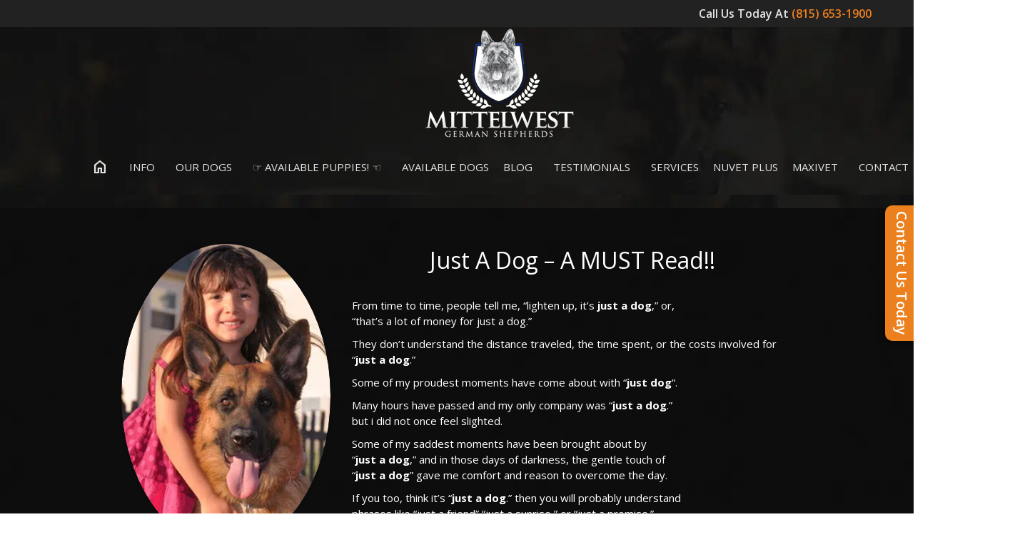

--- FILE ---
content_type: text/html; charset=UTF-8
request_url: https://www.mittelwest.com/testimonials/just-a-dog-by-richard-biby/
body_size: 25474
content:
<!DOCTYPE html>
<!--[if lt IE 7]>      <html class="no-js lt-ie9 lt-ie8 lt-ie7" lang="en-US" prefix="og: https://ogp.me/ns#"> <![endif]-->
<!--[if IE 7]>         <html class="no-js lt-ie9 lt-ie8" lang="en-US" prefix="og: https://ogp.me/ns#"> <![endif]-->
<!--[if IE 8]>         <html class="no-js lt-ie9" lang="en-US" prefix="og: https://ogp.me/ns#"> <![endif]-->
<!--[if gt IE 8]><!--> <html class="no-js" lang="en-US" prefix="og: https://ogp.me/ns#"> <!--<![endif]-->
<head>
<meta charset="utf-8">
<meta name="viewport" content="width=device-width, initial-scale=1.0">
<meta http-equiv="X-UA-Compatible" content="IE=edge">

<link rel="shortcut icon" type="image/x-icon" href="https://www.mittelwest.com/wp-content/uploads/2016/10/favicon-32x32.png" />
<link rel="alternate" type="application/rss+xml" title="Mittelwest German Shepherds - The Finest German Shepherds In The World! Feed" href="https://www.mittelwest.com/feed/">

            <script data-no-defer="1" data-ezscrex="false" data-cfasync="false" data-pagespeed-no-defer data-cookieconsent="ignore">
                var ctPublicFunctions = {"_ajax_nonce":"75d1a8de21","_rest_nonce":"2f2a5f703e","_ajax_url":"\/wp-admin\/admin-ajax.php","_rest_url":"https:\/\/www.mittelwest.com\/wp-json\/","data__cookies_type":"native","data__ajax_type":"rest","data__bot_detector_enabled":"0","data__frontend_data_log_enabled":1,"cookiePrefix":"","wprocket_detected":false,"host_url":"www.mittelwest.com","text__ee_click_to_select":"Click to select the whole data","text__ee_original_email":"The complete one is","text__ee_got_it":"Got it","text__ee_blocked":"Blocked","text__ee_cannot_connect":"Cannot connect","text__ee_cannot_decode":"Can not decode email. Unknown reason","text__ee_email_decoder":"CleanTalk email decoder","text__ee_wait_for_decoding":"The magic is on the way!","text__ee_decoding_process":"Please wait a few seconds while we decode the contact data."}
            </script>
        
            <script data-no-defer="1" data-ezscrex="false" data-cfasync="false" data-pagespeed-no-defer data-cookieconsent="ignore">
                var ctPublic = {"_ajax_nonce":"75d1a8de21","settings__forms__check_internal":"0","settings__forms__check_external":"0","settings__forms__force_protection":0,"settings__forms__search_test":"1","settings__forms__wc_add_to_cart":"0","settings__data__bot_detector_enabled":"0","settings__sfw__anti_crawler":0,"blog_home":"https:\/\/www.mittelwest.com\/","pixel__setting":"0","pixel__enabled":false,"pixel__url":null,"data__email_check_before_post":"1","data__email_check_exist_post":0,"data__cookies_type":"native","data__key_is_ok":true,"data__visible_fields_required":true,"wl_brandname":"Anti-Spam by CleanTalk","wl_brandname_short":"CleanTalk","ct_checkjs_key":966128323,"emailEncoderPassKey":"5a29b92f5e2bbf0284b81e21b87c9c07","bot_detector_forms_excluded":"W10=","advancedCacheExists":false,"varnishCacheExists":false,"wc_ajax_add_to_cart":false}
            </script>
        
<!-- Search Engine Optimization by Rank Math PRO - https://rankmath.com/ -->
<title>Testimonials - a Just A Dog By Richard Biby - Mittelwest German Shepherds - The Finest German Shepherds In The World!</title>
<meta name="description" content="They don&#039;t understand the distance traveled, the time spent, or the costs involved for &quot;just a dog.&quot;"/>
<meta name="robots" content="follow, index, max-snippet:-1, max-video-preview:-1, max-image-preview:large"/>
<link rel="canonical" href="https://www.mittelwest.com/testimonials/just-a-dog-by-richard-biby/" />
<meta property="og:locale" content="en_US" />
<meta property="og:type" content="article" />
<meta property="og:title" content="Testimonials - a Just A Dog By Richard Biby - Mittelwest German Shepherds - The Finest German Shepherds In The World!" />
<meta property="og:description" content="They don&#039;t understand the distance traveled, the time spent, or the costs involved for &quot;just a dog.&quot;" />
<meta property="og:url" content="https://www.mittelwest.com/testimonials/just-a-dog-by-richard-biby/" />
<meta property="og:site_name" content="Mittelwest German Shepherds - The Finest German Shepherds In The World!" />
<meta property="og:updated_time" content="2017-02-28T21:09:10-05:00" />
<meta property="article:published_time" content="2016-08-29T11:34:54-05:00" />
<meta property="article:modified_time" content="2017-02-28T21:09:10-05:00" />
<meta name="twitter:card" content="summary_large_image" />
<meta name="twitter:title" content="Testimonials - a Just A Dog By Richard Biby - Mittelwest German Shepherds - The Finest German Shepherds In The World!" />
<meta name="twitter:description" content="They don&#039;t understand the distance traveled, the time spent, or the costs involved for &quot;just a dog.&quot;" />
<meta name="twitter:label1" content="Time to read" />
<meta name="twitter:data1" content="2 minutes" />
<script type="application/ld+json" class="rank-math-schema-pro">{"@context":"https://schema.org","@graph":[{"@type":["Person","Organization"],"@id":"https://www.mittelwest.com/#person","name":"Mittelwest German Shepherds - The Finest German Shepherds In The World!"},{"@type":"WebSite","@id":"https://www.mittelwest.com/#website","url":"https://www.mittelwest.com","name":"Mittelwest German Shepherds - The Finest German Shepherds In The World!","publisher":{"@id":"https://www.mittelwest.com/#person"},"inLanguage":"en-US"},{"@type":"WebPage","@id":"https://www.mittelwest.com/testimonials/just-a-dog-by-richard-biby/#webpage","url":"https://www.mittelwest.com/testimonials/just-a-dog-by-richard-biby/","name":"Testimonials - a Just A Dog By Richard Biby - Mittelwest German Shepherds - The Finest German Shepherds In The World!","datePublished":"2016-08-29T11:34:54-05:00","dateModified":"2017-02-28T21:09:10-05:00","isPartOf":{"@id":"https://www.mittelwest.com/#website"},"inLanguage":"en-US"},{"@type":"Person","@id":"https://www.mittelwest.com/testimonials/just-a-dog-by-richard-biby/#author","name":"Julie Mittelwest","image":{"@type":"ImageObject","@id":"https://secure.gravatar.com/avatar/81d63e6681d3c7bf506d328985aff94a908ff71b47ee428d58b6b118ad2c6211?s=96&amp;d=mm&amp;r=g","url":"https://secure.gravatar.com/avatar/81d63e6681d3c7bf506d328985aff94a908ff71b47ee428d58b6b118ad2c6211?s=96&amp;d=mm&amp;r=g","caption":"Julie Mittelwest","inLanguage":"en-US"}},{"@type":"Article","headline":"Testimonials - a Just A Dog By Richard Biby - Mittelwest German Shepherds - The Finest German Shepherds In","datePublished":"2016-08-29T11:34:54-05:00","dateModified":"2017-02-28T21:09:10-05:00","author":{"@id":"https://www.mittelwest.com/testimonials/just-a-dog-by-richard-biby/#author","name":"Julie Mittelwest"},"publisher":{"@id":"https://www.mittelwest.com/#person"},"description":"They don&#039;t understand the distance traveled, the time spent, or the costs involved for &quot;just a dog.&quot;","name":"Testimonials - a Just A Dog By Richard Biby - Mittelwest German Shepherds - The Finest German Shepherds In","@id":"https://www.mittelwest.com/testimonials/just-a-dog-by-richard-biby/#richSnippet","isPartOf":{"@id":"https://www.mittelwest.com/testimonials/just-a-dog-by-richard-biby/#webpage"},"inLanguage":"en-US","mainEntityOfPage":{"@id":"https://www.mittelwest.com/testimonials/just-a-dog-by-richard-biby/#webpage"}}]}</script>
<!-- /Rank Math WordPress SEO plugin -->

<link rel='dns-prefetch' href='//fonts.googleapis.com' />
<link rel='preconnect' href='https://fonts.gstatic.com' crossorigin />
<link rel="alternate" type="application/rss+xml" title="Mittelwest German Shepherds - The Finest German Shepherds In The World! &raquo; Feed" href="https://www.mittelwest.com/feed/" />
<link rel="alternate" type="application/rss+xml" title="Mittelwest German Shepherds - The Finest German Shepherds In The World! &raquo; Comments Feed" href="https://www.mittelwest.com/comments/feed/" />
<link rel="alternate" title="oEmbed (JSON)" type="application/json+oembed" href="https://www.mittelwest.com/wp-json/oembed/1.0/embed?url=https%3A%2F%2Fwww.mittelwest.com%2Ftestimonials%2Fjust-a-dog-by-richard-biby%2F" />
<link rel="alternate" title="oEmbed (XML)" type="text/xml+oembed" href="https://www.mittelwest.com/wp-json/oembed/1.0/embed?url=https%3A%2F%2Fwww.mittelwest.com%2Ftestimonials%2Fjust-a-dog-by-richard-biby%2F&#038;format=xml" />
<style id='wp-img-auto-sizes-contain-inline-css' type='text/css'>
img:is([sizes=auto i],[sizes^="auto," i]){contain-intrinsic-size:3000px 1500px}
/*# sourceURL=wp-img-auto-sizes-contain-inline-css */
</style>
<style id='wp-emoji-styles-inline-css' type='text/css'>

	img.wp-smiley, img.emoji {
		display: inline !important;
		border: none !important;
		box-shadow: none !important;
		height: 1em !important;
		width: 1em !important;
		margin: 0 0.07em !important;
		vertical-align: -0.1em !important;
		background: none !important;
		padding: 0 !important;
	}
/*# sourceURL=wp-emoji-styles-inline-css */
</style>
<style id='wp-block-library-inline-css' type='text/css'>
:root{--wp-block-synced-color:#7a00df;--wp-block-synced-color--rgb:122,0,223;--wp-bound-block-color:var(--wp-block-synced-color);--wp-editor-canvas-background:#ddd;--wp-admin-theme-color:#007cba;--wp-admin-theme-color--rgb:0,124,186;--wp-admin-theme-color-darker-10:#006ba1;--wp-admin-theme-color-darker-10--rgb:0,107,160.5;--wp-admin-theme-color-darker-20:#005a87;--wp-admin-theme-color-darker-20--rgb:0,90,135;--wp-admin-border-width-focus:2px}@media (min-resolution:192dpi){:root{--wp-admin-border-width-focus:1.5px}}.wp-element-button{cursor:pointer}:root .has-very-light-gray-background-color{background-color:#eee}:root .has-very-dark-gray-background-color{background-color:#313131}:root .has-very-light-gray-color{color:#eee}:root .has-very-dark-gray-color{color:#313131}:root .has-vivid-green-cyan-to-vivid-cyan-blue-gradient-background{background:linear-gradient(135deg,#00d084,#0693e3)}:root .has-purple-crush-gradient-background{background:linear-gradient(135deg,#34e2e4,#4721fb 50%,#ab1dfe)}:root .has-hazy-dawn-gradient-background{background:linear-gradient(135deg,#faaca8,#dad0ec)}:root .has-subdued-olive-gradient-background{background:linear-gradient(135deg,#fafae1,#67a671)}:root .has-atomic-cream-gradient-background{background:linear-gradient(135deg,#fdd79a,#004a59)}:root .has-nightshade-gradient-background{background:linear-gradient(135deg,#330968,#31cdcf)}:root .has-midnight-gradient-background{background:linear-gradient(135deg,#020381,#2874fc)}:root{--wp--preset--font-size--normal:16px;--wp--preset--font-size--huge:42px}.has-regular-font-size{font-size:1em}.has-larger-font-size{font-size:2.625em}.has-normal-font-size{font-size:var(--wp--preset--font-size--normal)}.has-huge-font-size{font-size:var(--wp--preset--font-size--huge)}.has-text-align-center{text-align:center}.has-text-align-left{text-align:left}.has-text-align-right{text-align:right}.has-fit-text{white-space:nowrap!important}#end-resizable-editor-section{display:none}.aligncenter{clear:both}.items-justified-left{justify-content:flex-start}.items-justified-center{justify-content:center}.items-justified-right{justify-content:flex-end}.items-justified-space-between{justify-content:space-between}.screen-reader-text{border:0;clip-path:inset(50%);height:1px;margin:-1px;overflow:hidden;padding:0;position:absolute;width:1px;word-wrap:normal!important}.screen-reader-text:focus{background-color:#ddd;clip-path:none;color:#444;display:block;font-size:1em;height:auto;left:5px;line-height:normal;padding:15px 23px 14px;text-decoration:none;top:5px;width:auto;z-index:100000}html :where(.has-border-color){border-style:solid}html :where([style*=border-top-color]){border-top-style:solid}html :where([style*=border-right-color]){border-right-style:solid}html :where([style*=border-bottom-color]){border-bottom-style:solid}html :where([style*=border-left-color]){border-left-style:solid}html :where([style*=border-width]){border-style:solid}html :where([style*=border-top-width]){border-top-style:solid}html :where([style*=border-right-width]){border-right-style:solid}html :where([style*=border-bottom-width]){border-bottom-style:solid}html :where([style*=border-left-width]){border-left-style:solid}html :where(img[class*=wp-image-]){height:auto;max-width:100%}:where(figure){margin:0 0 1em}html :where(.is-position-sticky){--wp-admin--admin-bar--position-offset:var(--wp-admin--admin-bar--height,0px)}@media screen and (max-width:600px){html :where(.is-position-sticky){--wp-admin--admin-bar--position-offset:0px}}

/*# sourceURL=wp-block-library-inline-css */
</style><style id='global-styles-inline-css' type='text/css'>
:root{--wp--preset--aspect-ratio--square: 1;--wp--preset--aspect-ratio--4-3: 4/3;--wp--preset--aspect-ratio--3-4: 3/4;--wp--preset--aspect-ratio--3-2: 3/2;--wp--preset--aspect-ratio--2-3: 2/3;--wp--preset--aspect-ratio--16-9: 16/9;--wp--preset--aspect-ratio--9-16: 9/16;--wp--preset--color--black: #000000;--wp--preset--color--cyan-bluish-gray: #abb8c3;--wp--preset--color--white: #ffffff;--wp--preset--color--pale-pink: #f78da7;--wp--preset--color--vivid-red: #cf2e2e;--wp--preset--color--luminous-vivid-orange: #ff6900;--wp--preset--color--luminous-vivid-amber: #fcb900;--wp--preset--color--light-green-cyan: #7bdcb5;--wp--preset--color--vivid-green-cyan: #00d084;--wp--preset--color--pale-cyan-blue: #8ed1fc;--wp--preset--color--vivid-cyan-blue: #0693e3;--wp--preset--color--vivid-purple: #9b51e0;--wp--preset--gradient--vivid-cyan-blue-to-vivid-purple: linear-gradient(135deg,rgb(6,147,227) 0%,rgb(155,81,224) 100%);--wp--preset--gradient--light-green-cyan-to-vivid-green-cyan: linear-gradient(135deg,rgb(122,220,180) 0%,rgb(0,208,130) 100%);--wp--preset--gradient--luminous-vivid-amber-to-luminous-vivid-orange: linear-gradient(135deg,rgb(252,185,0) 0%,rgb(255,105,0) 100%);--wp--preset--gradient--luminous-vivid-orange-to-vivid-red: linear-gradient(135deg,rgb(255,105,0) 0%,rgb(207,46,46) 100%);--wp--preset--gradient--very-light-gray-to-cyan-bluish-gray: linear-gradient(135deg,rgb(238,238,238) 0%,rgb(169,184,195) 100%);--wp--preset--gradient--cool-to-warm-spectrum: linear-gradient(135deg,rgb(74,234,220) 0%,rgb(151,120,209) 20%,rgb(207,42,186) 40%,rgb(238,44,130) 60%,rgb(251,105,98) 80%,rgb(254,248,76) 100%);--wp--preset--gradient--blush-light-purple: linear-gradient(135deg,rgb(255,206,236) 0%,rgb(152,150,240) 100%);--wp--preset--gradient--blush-bordeaux: linear-gradient(135deg,rgb(254,205,165) 0%,rgb(254,45,45) 50%,rgb(107,0,62) 100%);--wp--preset--gradient--luminous-dusk: linear-gradient(135deg,rgb(255,203,112) 0%,rgb(199,81,192) 50%,rgb(65,88,208) 100%);--wp--preset--gradient--pale-ocean: linear-gradient(135deg,rgb(255,245,203) 0%,rgb(182,227,212) 50%,rgb(51,167,181) 100%);--wp--preset--gradient--electric-grass: linear-gradient(135deg,rgb(202,248,128) 0%,rgb(113,206,126) 100%);--wp--preset--gradient--midnight: linear-gradient(135deg,rgb(2,3,129) 0%,rgb(40,116,252) 100%);--wp--preset--font-size--small: 13px;--wp--preset--font-size--medium: 20px;--wp--preset--font-size--large: 36px;--wp--preset--font-size--x-large: 42px;--wp--preset--spacing--20: 0.44rem;--wp--preset--spacing--30: 0.67rem;--wp--preset--spacing--40: 1rem;--wp--preset--spacing--50: 1.5rem;--wp--preset--spacing--60: 2.25rem;--wp--preset--spacing--70: 3.38rem;--wp--preset--spacing--80: 5.06rem;--wp--preset--shadow--natural: 6px 6px 9px rgba(0, 0, 0, 0.2);--wp--preset--shadow--deep: 12px 12px 50px rgba(0, 0, 0, 0.4);--wp--preset--shadow--sharp: 6px 6px 0px rgba(0, 0, 0, 0.2);--wp--preset--shadow--outlined: 6px 6px 0px -3px rgb(255, 255, 255), 6px 6px rgb(0, 0, 0);--wp--preset--shadow--crisp: 6px 6px 0px rgb(0, 0, 0);}:where(.is-layout-flex){gap: 0.5em;}:where(.is-layout-grid){gap: 0.5em;}body .is-layout-flex{display: flex;}.is-layout-flex{flex-wrap: wrap;align-items: center;}.is-layout-flex > :is(*, div){margin: 0;}body .is-layout-grid{display: grid;}.is-layout-grid > :is(*, div){margin: 0;}:where(.wp-block-columns.is-layout-flex){gap: 2em;}:where(.wp-block-columns.is-layout-grid){gap: 2em;}:where(.wp-block-post-template.is-layout-flex){gap: 1.25em;}:where(.wp-block-post-template.is-layout-grid){gap: 1.25em;}.has-black-color{color: var(--wp--preset--color--black) !important;}.has-cyan-bluish-gray-color{color: var(--wp--preset--color--cyan-bluish-gray) !important;}.has-white-color{color: var(--wp--preset--color--white) !important;}.has-pale-pink-color{color: var(--wp--preset--color--pale-pink) !important;}.has-vivid-red-color{color: var(--wp--preset--color--vivid-red) !important;}.has-luminous-vivid-orange-color{color: var(--wp--preset--color--luminous-vivid-orange) !important;}.has-luminous-vivid-amber-color{color: var(--wp--preset--color--luminous-vivid-amber) !important;}.has-light-green-cyan-color{color: var(--wp--preset--color--light-green-cyan) !important;}.has-vivid-green-cyan-color{color: var(--wp--preset--color--vivid-green-cyan) !important;}.has-pale-cyan-blue-color{color: var(--wp--preset--color--pale-cyan-blue) !important;}.has-vivid-cyan-blue-color{color: var(--wp--preset--color--vivid-cyan-blue) !important;}.has-vivid-purple-color{color: var(--wp--preset--color--vivid-purple) !important;}.has-black-background-color{background-color: var(--wp--preset--color--black) !important;}.has-cyan-bluish-gray-background-color{background-color: var(--wp--preset--color--cyan-bluish-gray) !important;}.has-white-background-color{background-color: var(--wp--preset--color--white) !important;}.has-pale-pink-background-color{background-color: var(--wp--preset--color--pale-pink) !important;}.has-vivid-red-background-color{background-color: var(--wp--preset--color--vivid-red) !important;}.has-luminous-vivid-orange-background-color{background-color: var(--wp--preset--color--luminous-vivid-orange) !important;}.has-luminous-vivid-amber-background-color{background-color: var(--wp--preset--color--luminous-vivid-amber) !important;}.has-light-green-cyan-background-color{background-color: var(--wp--preset--color--light-green-cyan) !important;}.has-vivid-green-cyan-background-color{background-color: var(--wp--preset--color--vivid-green-cyan) !important;}.has-pale-cyan-blue-background-color{background-color: var(--wp--preset--color--pale-cyan-blue) !important;}.has-vivid-cyan-blue-background-color{background-color: var(--wp--preset--color--vivid-cyan-blue) !important;}.has-vivid-purple-background-color{background-color: var(--wp--preset--color--vivid-purple) !important;}.has-black-border-color{border-color: var(--wp--preset--color--black) !important;}.has-cyan-bluish-gray-border-color{border-color: var(--wp--preset--color--cyan-bluish-gray) !important;}.has-white-border-color{border-color: var(--wp--preset--color--white) !important;}.has-pale-pink-border-color{border-color: var(--wp--preset--color--pale-pink) !important;}.has-vivid-red-border-color{border-color: var(--wp--preset--color--vivid-red) !important;}.has-luminous-vivid-orange-border-color{border-color: var(--wp--preset--color--luminous-vivid-orange) !important;}.has-luminous-vivid-amber-border-color{border-color: var(--wp--preset--color--luminous-vivid-amber) !important;}.has-light-green-cyan-border-color{border-color: var(--wp--preset--color--light-green-cyan) !important;}.has-vivid-green-cyan-border-color{border-color: var(--wp--preset--color--vivid-green-cyan) !important;}.has-pale-cyan-blue-border-color{border-color: var(--wp--preset--color--pale-cyan-blue) !important;}.has-vivid-cyan-blue-border-color{border-color: var(--wp--preset--color--vivid-cyan-blue) !important;}.has-vivid-purple-border-color{border-color: var(--wp--preset--color--vivid-purple) !important;}.has-vivid-cyan-blue-to-vivid-purple-gradient-background{background: var(--wp--preset--gradient--vivid-cyan-blue-to-vivid-purple) !important;}.has-light-green-cyan-to-vivid-green-cyan-gradient-background{background: var(--wp--preset--gradient--light-green-cyan-to-vivid-green-cyan) !important;}.has-luminous-vivid-amber-to-luminous-vivid-orange-gradient-background{background: var(--wp--preset--gradient--luminous-vivid-amber-to-luminous-vivid-orange) !important;}.has-luminous-vivid-orange-to-vivid-red-gradient-background{background: var(--wp--preset--gradient--luminous-vivid-orange-to-vivid-red) !important;}.has-very-light-gray-to-cyan-bluish-gray-gradient-background{background: var(--wp--preset--gradient--very-light-gray-to-cyan-bluish-gray) !important;}.has-cool-to-warm-spectrum-gradient-background{background: var(--wp--preset--gradient--cool-to-warm-spectrum) !important;}.has-blush-light-purple-gradient-background{background: var(--wp--preset--gradient--blush-light-purple) !important;}.has-blush-bordeaux-gradient-background{background: var(--wp--preset--gradient--blush-bordeaux) !important;}.has-luminous-dusk-gradient-background{background: var(--wp--preset--gradient--luminous-dusk) !important;}.has-pale-ocean-gradient-background{background: var(--wp--preset--gradient--pale-ocean) !important;}.has-electric-grass-gradient-background{background: var(--wp--preset--gradient--electric-grass) !important;}.has-midnight-gradient-background{background: var(--wp--preset--gradient--midnight) !important;}.has-small-font-size{font-size: var(--wp--preset--font-size--small) !important;}.has-medium-font-size{font-size: var(--wp--preset--font-size--medium) !important;}.has-large-font-size{font-size: var(--wp--preset--font-size--large) !important;}.has-x-large-font-size{font-size: var(--wp--preset--font-size--x-large) !important;}
/*# sourceURL=global-styles-inline-css */
</style>

<style id='classic-theme-styles-inline-css' type='text/css'>
/*! This file is auto-generated */
.wp-block-button__link{color:#fff;background-color:#32373c;border-radius:9999px;box-shadow:none;text-decoration:none;padding:calc(.667em + 2px) calc(1.333em + 2px);font-size:1.125em}.wp-block-file__button{background:#32373c;color:#fff;text-decoration:none}
/*# sourceURL=/wp-includes/css/classic-themes.min.css */
</style>
<link rel='stylesheet' id='cleantalk-public-css-css' href='https://www.mittelwest.com/wp-content/plugins/cleantalk-spam-protect/css/cleantalk-public.min.css?ver=6.70.1_1766179309' type='text/css' media='all' />
<link rel='stylesheet' id='cleantalk-email-decoder-css-css' href='https://www.mittelwest.com/wp-content/plugins/cleantalk-spam-protect/css/cleantalk-email-decoder.min.css?ver=6.70.1_1766179309' type='text/css' media='all' />
<link rel='stylesheet' id='contact-form-7-css' href='https://www.mittelwest.com/wp-content/plugins/contact-form-7/includes/css/styles.css?ver=5.7.1' type='text/css' media='all' />
<link rel='stylesheet' id='easy_testimonial_style-css' href='https://www.mittelwest.com/wp-content/plugins/easy-testimonials/include/assets/css/style.css?ver=6.9' type='text/css' media='all' />
<link rel='stylesheet' id='video_popup_main_style-css' href='https://www.mittelwest.com/wp-content/plugins/video-popup/assets/css/videoPopup.css?ver=2.0.3' type='text/css' media='all' />
<link rel='stylesheet' id='js_composer_front-css' href='https://www.mittelwest.com/wp-content/plugins/js_composer/assets/css/js_composer.min.css?ver=8.5' type='text/css' media='all' />
<link rel='stylesheet' id='bsf-Defaults-css' href='https://www.mittelwest.com/wp-content/uploads/smile_fonts/Defaults/Defaults.css?ver=3.21.2' type='text/css' media='all' />
<link rel='stylesheet' id='bsf-icomoon-css' href='https://www.mittelwest.com/wp-content/uploads/smile_fonts/icomoon/icomoon.css?ver=3.21.2' type='text/css' media='all' />
<link rel='stylesheet' id='horseclub_bootstrap-css' href='https://www.mittelwest.com/wp-content/themes/horseclub/assets/css/bootstrap.css' type='text/css' media='all' />
<link rel='stylesheet' id='horseclub_theme-css' href='https://www.mittelwest.com/wp-content/themes/horseclub/assets/css/horseclub.css?ver=1.0' type='text/css' media='all' />
<link rel='stylesheet' id='horsclub_child-css' href='https://www.mittelwest.com/wp-content/themes/horseclub-child/style.css' type='text/css' media='all' />
<link rel='stylesheet' id='horseclub_theme-custom-css' href='https://www.mittelwest.com/wp-content/themes/horseclub-child/custom-skin.css' type='text/css' media='all' />
<link rel="preload" as="style" href="https://fonts.googleapis.com/css?family=Lato:400%7COpen%20Sans:400,600&#038;display=swap&#038;ver=1767828814" /><link rel="stylesheet" href="https://fonts.googleapis.com/css?family=Lato:400%7COpen%20Sans:400,600&#038;display=swap&#038;ver=1767828814" media="print" onload="this.media='all'"><noscript><link rel="stylesheet" href="https://fonts.googleapis.com/css?family=Lato:400%7COpen%20Sans:400,600&#038;display=swap&#038;ver=1767828814" /></noscript><script type="text/javascript" src="https://www.mittelwest.com/wp-content/plugins/cleantalk-spam-protect/js/apbct-public-bundle_gathering.min.js?ver=6.70.1_1766179309" id="apbct-public-bundle_gathering.min-js-js"></script>
<script type="text/javascript" src="https://www.mittelwest.com/wp-includes/js/jquery/jquery.min.js?ver=3.7.1" id="jquery-core-js"></script>
<script type="text/javascript" src="https://www.mittelwest.com/wp-includes/js/jquery/jquery-migrate.min.js?ver=3.4.1" id="jquery-migrate-js"></script>
<script type="text/javascript" src="//www.mittelwest.com/wp-content/plugins/revslider/sr6/assets/js/rbtools.min.js?ver=6.7.40" async id="tp-tools-js"></script>
<script type="text/javascript" src="//www.mittelwest.com/wp-content/plugins/revslider/sr6/assets/js/rs6.min.js?ver=6.7.40" async id="revmin-js"></script>
<script type="text/javascript" id="video_popup_main_modal-js-extra">
/* <![CDATA[ */
var theVideoPopupGeneralOptions = {"wrap_close":"false","no_cookie":"false","debug":"0"};
//# sourceURL=video_popup_main_modal-js-extra
/* ]]> */
</script>
<script type="text/javascript" src="https://www.mittelwest.com/wp-content/plugins/video-popup/assets/js/videoPopup.js?ver=2.0.3" id="video_popup_main_modal-js"></script>
<script type="text/javascript" id="analytify-events-tracking-js-extra">
/* <![CDATA[ */
var analytify_events_tracking = {"ajaxurl":"https://www.mittelwest.com/wp-admin/admin-ajax.php","tracking_mode":"gtag","ga_mode":"ga4","tracking_code":"G-5NNMXBZPYC","is_track_user":"1","root_domain":"mittelwest.com","affiliate_link":"","download_extension":"zip|mp3*|mpe*g|pdf|docx*|pptx*|xlsx*|rar*","anchor_tracking":""};
//# sourceURL=analytify-events-tracking-js-extra
/* ]]> */
</script>
<script type="text/javascript" src="https://www.mittelwest.com/wp-content/plugins/wp-analytify-pro/inc/modules/events-tracking/assets/js/analytify-events-tracking.min.js?ver=8.0.2" id="analytify-events-tracking-js"></script>
<script type="text/javascript" src="https://www.mittelwest.com/wp-content/themes/horseclub/assets/js/vendor/modernizr-2.6.2.min.js" id="horseclub_modernizr-js"></script>
<script type="text/javascript" id="easy-testimonials-reveal-js-extra">
/* <![CDATA[ */
var easy_testimonials_reveal = {"show_less_text":"Show Less"};
//# sourceURL=easy-testimonials-reveal-js-extra
/* ]]> */
</script>
<script type="text/javascript" src="https://www.mittelwest.com/wp-content/plugins/easy-testimonials/include/assets/js/easy-testimonials-reveal.js?ver=6.9" id="easy-testimonials-reveal-js"></script>
<script></script><link rel="https://api.w.org/" href="https://www.mittelwest.com/wp-json/" /><link rel="alternate" title="JSON" type="application/json" href="https://www.mittelwest.com/wp-json/wp/v2/pages/5714" /><link rel="EditURI" type="application/rsd+xml" title="RSD" href="https://www.mittelwest.com/xmlrpc.php?rsd" />

<link rel='shortlink' href='https://www.mittelwest.com/?p=5714' />
<meta name="generator" content="Redux 4.5.10" />
<script type="text/javascript" src='//www.mittelwest.com/wp-content/uploads/custom-css-js/14015.js?v=8994'></script>
<!-- start Simple Custom CSS and JS -->
<script type="text/javascript">
jQuery(function($){
$("menu-item-5300 a:first").click(function() {
   return false;
});
$("#menu-item-12489 a:first").click(function() {
   return false;
});
$("#menu-item-12506 a:first").click(function() {
   return false;
});
$("#menu-item-12513 a:first").click(function() {
   return false;
});$("#menu-item-12521 a:first").click(function() {
   return false;
});
$("#menu-item-12522 a:first").click(function() {
   return false;
});$("#menu-item-12505 a:first").click(function() {
   return false;
});
});</script>
<!-- end Simple Custom CSS and JS -->
<style type="text/css" media="screen"></style><style type="text/css" media="screen">@media (max-width: 728px) {}</style><style type="text/css" media="screen">@media (max-width: 320px) {}</style><script type="text/javascript">var kwcodeid = 403; var kwcid=141; var kwurl = 'https://almostillegalads.calltrack.co/';</script> <script type="text/javascript" src="https://cdn.calltrack.co/static/keyword-tracking.js"></script>
<link rel="stylesheet" href="https://fonts.googleapis.com/css2?family=Material+Symbols+Outlined:opsz,wght,FILL,GRAD@24,400,0,0&icon_names=home" />
<script type="text/javascript">
(function(url){
	if(/(?:Chrome\/26\.0\.1410\.63 Safari\/537\.31|WordfenceTestMonBot)/.test(navigator.userAgent)){ return; }
	var addEvent = function(evt, handler) {
		if (window.addEventListener) {
			document.addEventListener(evt, handler, false);
		} else if (window.attachEvent) {
			document.attachEvent('on' + evt, handler);
		}
	};
	var removeEvent = function(evt, handler) {
		if (window.removeEventListener) {
			document.removeEventListener(evt, handler, false);
		} else if (window.detachEvent) {
			document.detachEvent('on' + evt, handler);
		}
	};
	var evts = 'contextmenu dblclick drag dragend dragenter dragleave dragover dragstart drop keydown keypress keyup mousedown mousemove mouseout mouseover mouseup mousewheel scroll'.split(' ');
	var logHuman = function() {
		if (window.wfLogHumanRan) { return; }
		window.wfLogHumanRan = true;
		var wfscr = document.createElement('script');
		wfscr.type = 'text/javascript';
		wfscr.async = true;
		wfscr.src = url + '&r=' + Math.random();
		(document.getElementsByTagName('head')[0]||document.getElementsByTagName('body')[0]).appendChild(wfscr);
		for (var i = 0; i < evts.length; i++) {
			removeEvent(evts[i], logHuman);
		}
	};
	for (var i = 0; i < evts.length; i++) {
		addEvent(evts[i], logHuman);
	}
})('//www.mittelwest.com/?wordfence_lh=1&hid=C88E65E42C36672ED955E9C1A5A46E6D');
</script><!-- This code is added by Analytify (8.0.1) https://analytify.io/ !-->
						<script async src="https://www.googletagmanager.com/gtag/js?id=G-5NNMXBZPYC"></script>
			<script>
			window.dataLayer = window.dataLayer || [];
			function gtag(){dataLayer.push(arguments);}
			gtag('js', new Date());

			const configuration = {"anonymize_ip":"false","forceSSL":"false","allow_display_features":"true","debug_mode":true};
			const gaID = 'G-5NNMXBZPYC';

			
			gtag('config', gaID, configuration);

			
			</script>

			<!-- This code is added by Analytify (8.0.1) !--><style type="text/css">#logo {margin-top:10px;}.topclass.topclass-shrink #logo #uplogo img {margin-top:0px;}#logo {padding-bottom:0px;}#logo {margin-left:0px;}.normal.light .topclass{background:rgba(0, 0, 0, 0.6) !important;}@media (min-width: 1025px) {.topclass{background-image:url(https://www.mittelwest.com/wp-content/uploads/2016/08/inner-header_img.jpg) !important}}#logo {margin-right:0px;}.normal .topclass.topclass-shrink {background: !important;}.topbarmenu ul li.menu_icon a i {font-size:14px;}#nav-main, .search_menu, .shop_icon, .popup_menuo {margin-top:0px;}#nav-main ul.sf-menu li.current_page_item>a {color:#FF8B21 !important;}.topclass-shrink #nav-main ul.sf-menu a {color: !important;}.topclass.topclass-shrink #nav-main, .topclass.topclass-shrink .shop_icon, .topclass.topclass-shrink .search_menu, .topclass.topclass-shrink .popup_menuo {margin-top:0px;}.top-bar-section {background:#222222;}.topbarmenu ul li {margin-right:0px;}ul.sf-dropdown-menu{margin-top:0px !important;}.topbarmenu ul li {font-family:Open Sans;}.wrap.maincontent {background:#0E0E0E !important;}.search_menu i,.shop_icon a, .search_menu i {color: !important;}.nav-trigger-case .up-menu-icon i {color: !important;}#toggle-menu span {background: !important;}/* mouse over link */
a:hover {
    color: #ffffff;
}

.datahead {
display: none;
}

.page-id-9070 .maincontent > .vc_row {
    background-image: url(https://www.mittelwest.com/wp-content/uploads/2016/11/wonder-lake-shutzhund-club-mittelwest-german-shepherds.jpg) !important;
    background-size: 100%;
    background-attachment: fixed;
}

.wpb_flexslider .flex-control-paging li a.flex-active {
    background: #ffffff !important;
}
.wpb_flexslider .flex-control-paging li a {
    background: rgb(0, 136, 204) !important;
}

th.show_table {
    color: #FFFFFF;
}

.page-id-7393 .title1 {
    display: none;
}
.wpcf7 #form2 input.wpcf7-submit {
    color: #0e0e0e!important;
    border: 1px solid #fefefe!important;
    background: white !important;
    border-radius: 4px !important;
}
.wpcf7 #form2 input.wpcf7-submit:hover {
    background: #d0d0d0 !important;
}

.page-id-6709 .maincontent > .vc_row {
    background-image: url(https://www.mittelwest.com/wp-content/uploads/2016/12/mittelwest-german-shepherds-at-search-rescue-cadaver-recovery-background.jpg) !important;
    background-size: 100%;
    background-attachment: fixed;
}
.footercopy{padding-bottom:10px !important;}
#html5-watermark{display: none !important;}
.img-full{width: 100% !important;margin:0;display:block;}
.img-full img{overflow: auto;}
.progeny-slider{
    z-index: 6;
white-space: nowrap;
font-size: 14px;
line-height: 14px;
font-weight: 500;
color: rgb(255, 255, 255);
font-family: Roboto;
background-color: rgba(0, 0, 0, 0.75);
border-color: rgb(0, 0, 0);
outline: currentcolor none medium;
box-shadow: rgb(153, 153, 153) 0px 0px 0px 0px;
box-sizing: border-box;
cursor: pointer;
visibility: inherit;
transition: none 0s ease 0s;
text-align: inherit;
padding: 10px 30px;
letter-spacing: 0px;
min-height: 0px;
min-width: 0px;
max-height: none;
max-width: none;
opacity: 1;
transform: translate3d(0px, 0px, 0px);
transform-origin: 50% 50% 0px;
}
div.ppt {
    color: #fff;
    font-size: 14px;
    text-align: center !important;
    font-weight:700;
}
div.pp_overlay {
opacity:0.9 !important;
}
.tp-tabs, .tp-thumbs, .tp-bullets {
    top: 30px !important;
}
/*.tp-thumb-mask::before{content:"Jump To" !important;text-align:center;margin-bottom:10px;}*/
.email-cta-float{
	position:fixed;
	width:40px;
	height:190px;
	top:40%;
	right:0px;
	background-color:#ec801e;
	color:#FFF;
	/*border-radius:50px;*/
	text-align:center;
	font-size: 25px;
	cursor:pointer;
	border-radius:10px 0px 0px 10px;
	box-shadow: -1px 2px 10px 0px #00000080;
	font-weight:600;	
}</style><meta name="generator" content="Powered by WPBakery Page Builder - drag and drop page builder for WordPress."/>
<meta name="generator" content="Powered by Slider Revolution 6.7.40 - responsive, Mobile-Friendly Slider Plugin for WordPress with comfortable drag and drop interface." />
<style type="text/css">.saboxplugin-wrap{-webkit-box-sizing:border-box;-moz-box-sizing:border-box;-ms-box-sizing:border-box;box-sizing:border-box;border:1px solid #eee;width:100%;clear:both;display:block;overflow:hidden;word-wrap:break-word;position:relative}.saboxplugin-wrap .saboxplugin-gravatar{float:left;padding:0 20px 20px 20px}.saboxplugin-wrap .saboxplugin-gravatar img{max-width:100px;height:auto;border-radius:0;}.saboxplugin-wrap .saboxplugin-authorname{font-size:18px;line-height:1;margin:20px 0 0 20px;display:block}.saboxplugin-wrap .saboxplugin-authorname a{text-decoration:none}.saboxplugin-wrap .saboxplugin-authorname a:focus{outline:0}.saboxplugin-wrap .saboxplugin-desc{display:block;margin:5px 20px}.saboxplugin-wrap .saboxplugin-desc a{text-decoration:underline}.saboxplugin-wrap .saboxplugin-desc p{margin:5px 0 12px}.saboxplugin-wrap .saboxplugin-web{margin:0 20px 15px;text-align:left}.saboxplugin-wrap .sab-web-position{text-align:right}.saboxplugin-wrap .saboxplugin-web a{color:#ccc;text-decoration:none}.saboxplugin-wrap .saboxplugin-socials{position:relative;display:block;background:#fcfcfc;padding:5px;border-top:1px solid #eee}.saboxplugin-wrap .saboxplugin-socials a svg{width:20px;height:20px}.saboxplugin-wrap .saboxplugin-socials a svg .st2{fill:#fff; transform-origin:center center;}.saboxplugin-wrap .saboxplugin-socials a svg .st1{fill:rgba(0,0,0,.3)}.saboxplugin-wrap .saboxplugin-socials a:hover{opacity:.8;-webkit-transition:opacity .4s;-moz-transition:opacity .4s;-o-transition:opacity .4s;transition:opacity .4s;box-shadow:none!important;-webkit-box-shadow:none!important}.saboxplugin-wrap .saboxplugin-socials .saboxplugin-icon-color{box-shadow:none;padding:0;border:0;-webkit-transition:opacity .4s;-moz-transition:opacity .4s;-o-transition:opacity .4s;transition:opacity .4s;display:inline-block;color:#fff;font-size:0;text-decoration:inherit;margin:5px;-webkit-border-radius:0;-moz-border-radius:0;-ms-border-radius:0;-o-border-radius:0;border-radius:0;overflow:hidden}.saboxplugin-wrap .saboxplugin-socials .saboxplugin-icon-grey{text-decoration:inherit;box-shadow:none;position:relative;display:-moz-inline-stack;display:inline-block;vertical-align:middle;zoom:1;margin:10px 5px;color:#444;fill:#444}.clearfix:after,.clearfix:before{content:' ';display:table;line-height:0;clear:both}.ie7 .clearfix{zoom:1}.saboxplugin-socials.sabox-colored .saboxplugin-icon-color .sab-twitch{border-color:#38245c}.saboxplugin-socials.sabox-colored .saboxplugin-icon-color .sab-behance{border-color:#003eb0}.saboxplugin-socials.sabox-colored .saboxplugin-icon-color .sab-deviantart{border-color:#036824}.saboxplugin-socials.sabox-colored .saboxplugin-icon-color .sab-digg{border-color:#00327c}.saboxplugin-socials.sabox-colored .saboxplugin-icon-color .sab-dribbble{border-color:#ba1655}.saboxplugin-socials.sabox-colored .saboxplugin-icon-color .sab-facebook{border-color:#1e2e4f}.saboxplugin-socials.sabox-colored .saboxplugin-icon-color .sab-flickr{border-color:#003576}.saboxplugin-socials.sabox-colored .saboxplugin-icon-color .sab-github{border-color:#264874}.saboxplugin-socials.sabox-colored .saboxplugin-icon-color .sab-google{border-color:#0b51c5}.saboxplugin-socials.sabox-colored .saboxplugin-icon-color .sab-html5{border-color:#902e13}.saboxplugin-socials.sabox-colored .saboxplugin-icon-color .sab-instagram{border-color:#1630aa}.saboxplugin-socials.sabox-colored .saboxplugin-icon-color .sab-linkedin{border-color:#00344f}.saboxplugin-socials.sabox-colored .saboxplugin-icon-color .sab-pinterest{border-color:#5b040e}.saboxplugin-socials.sabox-colored .saboxplugin-icon-color .sab-reddit{border-color:#992900}.saboxplugin-socials.sabox-colored .saboxplugin-icon-color .sab-rss{border-color:#a43b0a}.saboxplugin-socials.sabox-colored .saboxplugin-icon-color .sab-sharethis{border-color:#5d8420}.saboxplugin-socials.sabox-colored .saboxplugin-icon-color .sab-soundcloud{border-color:#995200}.saboxplugin-socials.sabox-colored .saboxplugin-icon-color .sab-spotify{border-color:#0f612c}.saboxplugin-socials.sabox-colored .saboxplugin-icon-color .sab-stackoverflow{border-color:#a95009}.saboxplugin-socials.sabox-colored .saboxplugin-icon-color .sab-steam{border-color:#006388}.saboxplugin-socials.sabox-colored .saboxplugin-icon-color .sab-user_email{border-color:#b84e05}.saboxplugin-socials.sabox-colored .saboxplugin-icon-color .sab-tumblr{border-color:#10151b}.saboxplugin-socials.sabox-colored .saboxplugin-icon-color .sab-twitter{border-color:#0967a0}.saboxplugin-socials.sabox-colored .saboxplugin-icon-color .sab-vimeo{border-color:#0d7091}.saboxplugin-socials.sabox-colored .saboxplugin-icon-color .sab-windows{border-color:#003f71}.saboxplugin-socials.sabox-colored .saboxplugin-icon-color .sab-whatsapp{border-color:#003f71}.saboxplugin-socials.sabox-colored .saboxplugin-icon-color .sab-wordpress{border-color:#0f3647}.saboxplugin-socials.sabox-colored .saboxplugin-icon-color .sab-yahoo{border-color:#14002d}.saboxplugin-socials.sabox-colored .saboxplugin-icon-color .sab-youtube{border-color:#900}.saboxplugin-socials.sabox-colored .saboxplugin-icon-color .sab-xing{border-color:#000202}.saboxplugin-socials.sabox-colored .saboxplugin-icon-color .sab-mixcloud{border-color:#2475a0}.saboxplugin-socials.sabox-colored .saboxplugin-icon-color .sab-vk{border-color:#243549}.saboxplugin-socials.sabox-colored .saboxplugin-icon-color .sab-medium{border-color:#00452c}.saboxplugin-socials.sabox-colored .saboxplugin-icon-color .sab-quora{border-color:#420e00}.saboxplugin-socials.sabox-colored .saboxplugin-icon-color .sab-meetup{border-color:#9b181c}.saboxplugin-socials.sabox-colored .saboxplugin-icon-color .sab-goodreads{border-color:#000}.saboxplugin-socials.sabox-colored .saboxplugin-icon-color .sab-snapchat{border-color:#999700}.saboxplugin-socials.sabox-colored .saboxplugin-icon-color .sab-500px{border-color:#00557f}.saboxplugin-socials.sabox-colored .saboxplugin-icon-color .sab-mastodont{border-color:#185886}.sabox-plus-item{margin-bottom:20px}@media screen and (max-width:480px){.saboxplugin-wrap{text-align:center}.saboxplugin-wrap .saboxplugin-gravatar{float:none;padding:20px 0;text-align:center;margin:0 auto;display:block}.saboxplugin-wrap .saboxplugin-gravatar img{float:none;display:inline-block;display:-moz-inline-stack;vertical-align:middle;zoom:1}.saboxplugin-wrap .saboxplugin-desc{margin:0 10px 20px;text-align:center}.saboxplugin-wrap .saboxplugin-authorname{text-align:center;margin:10px 0 20px}}body .saboxplugin-authorname a,body .saboxplugin-authorname a:hover{box-shadow:none;-webkit-box-shadow:none}a.sab-profile-edit{font-size:16px!important;line-height:1!important}.sab-edit-settings a,a.sab-profile-edit{color:#0073aa!important;box-shadow:none!important;-webkit-box-shadow:none!important}.sab-edit-settings{margin-right:15px;position:absolute;right:0;z-index:2;bottom:10px;line-height:20px}.sab-edit-settings i{margin-left:5px}.saboxplugin-socials{line-height:1!important}.rtl .saboxplugin-wrap .saboxplugin-gravatar{float:right}.rtl .saboxplugin-wrap .saboxplugin-authorname{display:flex;align-items:center}.rtl .saboxplugin-wrap .saboxplugin-authorname .sab-profile-edit{margin-right:10px}.rtl .sab-edit-settings{right:auto;left:0}img.sab-custom-avatar{max-width:75px;}.saboxplugin-wrap {margin-top:0px; margin-bottom:0px; padding: 0px 0px }.saboxplugin-wrap .saboxplugin-authorname {font-size:18px; line-height:25px;}.saboxplugin-wrap .saboxplugin-desc p, .saboxplugin-wrap .saboxplugin-desc {font-size:14px !important; line-height:21px !important;}.saboxplugin-wrap .saboxplugin-web {font-size:14px;}.saboxplugin-wrap .saboxplugin-socials a svg {width:18px;height:18px;}</style><script>function setREVStartSize(e){
			//window.requestAnimationFrame(function() {
				window.RSIW = window.RSIW===undefined ? window.innerWidth : window.RSIW;
				window.RSIH = window.RSIH===undefined ? window.innerHeight : window.RSIH;
				try {
					var pw = document.getElementById(e.c).parentNode.offsetWidth,
						newh;
					pw = pw===0 || isNaN(pw) || (e.l=="fullwidth" || e.layout=="fullwidth") ? window.RSIW : pw;
					e.tabw = e.tabw===undefined ? 0 : parseInt(e.tabw);
					e.thumbw = e.thumbw===undefined ? 0 : parseInt(e.thumbw);
					e.tabh = e.tabh===undefined ? 0 : parseInt(e.tabh);
					e.thumbh = e.thumbh===undefined ? 0 : parseInt(e.thumbh);
					e.tabhide = e.tabhide===undefined ? 0 : parseInt(e.tabhide);
					e.thumbhide = e.thumbhide===undefined ? 0 : parseInt(e.thumbhide);
					e.mh = e.mh===undefined || e.mh=="" || e.mh==="auto" ? 0 : parseInt(e.mh,0);
					if(e.layout==="fullscreen" || e.l==="fullscreen")
						newh = Math.max(e.mh,window.RSIH);
					else{
						e.gw = Array.isArray(e.gw) ? e.gw : [e.gw];
						for (var i in e.rl) if (e.gw[i]===undefined || e.gw[i]===0) e.gw[i] = e.gw[i-1];
						e.gh = e.el===undefined || e.el==="" || (Array.isArray(e.el) && e.el.length==0)? e.gh : e.el;
						e.gh = Array.isArray(e.gh) ? e.gh : [e.gh];
						for (var i in e.rl) if (e.gh[i]===undefined || e.gh[i]===0) e.gh[i] = e.gh[i-1];
											
						var nl = new Array(e.rl.length),
							ix = 0,
							sl;
						e.tabw = e.tabhide>=pw ? 0 : e.tabw;
						e.thumbw = e.thumbhide>=pw ? 0 : e.thumbw;
						e.tabh = e.tabhide>=pw ? 0 : e.tabh;
						e.thumbh = e.thumbhide>=pw ? 0 : e.thumbh;
						for (var i in e.rl) nl[i] = e.rl[i]<window.RSIW ? 0 : e.rl[i];
						sl = nl[0];
						for (var i in nl) if (sl>nl[i] && nl[i]>0) { sl = nl[i]; ix=i;}
						var m = pw>(e.gw[ix]+e.tabw+e.thumbw) ? 1 : (pw-(e.tabw+e.thumbw)) / (e.gw[ix]);
						newh =  (e.gh[ix] * m) + (e.tabh + e.thumbh);
					}
					var el = document.getElementById(e.c);
					if (el!==null && el) el.style.height = newh+"px";
					el = document.getElementById(e.c+"_wrapper");
					if (el!==null && el) {
						el.style.height = newh+"px";
						el.style.display = "block";
					}
				} catch(e){
					console.log("Failure at Presize of Slider:" + e)
				}
			//});
		  };</script>
		<style type="text/css" id="wp-custom-css">
			/*
You can add your own CSS here.

Click the help icon above to learn more.
*/
.material-symbols-outlined{
	line-height:69px;
}
.topclass-shrink .material-symbols-outlined{
	line-height:52px !important;
}

#menu-item-12514 .fa{
	display:none;
}
.jt1 .flexslider .slides img {
    width: auto !important;
     margin: 0 auto;
}
.vc_btn3.vc_btn3-size-xs {
    padding-top: 4px !important;
    padding-bottom: 4px !important;
}
div.sticky {
  position: -webkit-sticky;
  position: sticky;
  top: 0;
  width: 200px;
}
*{padding:0;margin:0;}

.cta-float{
	position:fixed;
	width:60px;
	height:60px;
	bottom:15px;
	right:95px;
	background-color:#ec801e;
	color:#FFF;
	border-radius:50px;
	text-align:center;
	font-size: 25px;
	
}

.phone-cta-float{
	margin-top:19px;
}

/*email cta float*/

.right-cta a{
writing-mode: vertical-rl;
text-orientation: mixed;
	padding-right: px;
	font-size:20px;
	line-height:1.7;

}
.mail-cta-float{
	margin-top:19px;
}
/*Modal*/

/* The Modal (background) */
.modal {
  display: none; /* Hidden by default */
  position: fixed; /* Stay in place */
z-index: 10000; /* Sit on top */
  padding-top: 100px; /* Location of the box */
  left: 0;
  top: 0;
  width: 100%; /* Full width */
  height: 100%; /* Full height */
  overflow: auto; /* Enable scroll if needed */
  background-color: rgb(0,0,0); /* Fallback color */
  background-color: rgba(0,0,0,0.4); /* Black w/ opacity */
	transition: top 0.4s, opacity 0.4s;
}

/* Modal Content */
.modal-content {
  position: relative;
  background-color: #fefefe;
  margin: auto;
  padding: 0;
  border: 1px solid #888;
  width: 35%;
  box-shadow: 0 4px 8px 0 rgba(0,0,0,0.2),0 6px 20px 0 rgba(0,0,0,0.19);
  -webkit-animation-name: animatetop;
  -webkit-animation-duration: 0.4s;
  animation-name: animatetop;
  animation-duration: 0.4s
}

/*responsive modal*/
@media only screen and (max-width: 1024px) {
  .modal-content {
    width: 80%;
  }
}

/* Add Animation */
@-webkit-keyframes animatetop {
  from {right:-300px; opacity:0} 
  to {right:10px; opacity:1}
}

@keyframes animatetop {
  from {right:-300px; opacity:0}
  to {right:10px; opacity:1}
}

/* The Close Button */
.close {
  color: white;
  float: right;
  font-size: 28px;
  font-weight: bold;
	margin-top:0;
}

.close:hover,
.close:focus {
  color: #000;
  text-decoration: none;
  cursor: pointer;
}

.modal-header {
  padding: 7px 18px 10px 18px;
  background-color: #ec801e;
  color: white;
	text-align:center;
}

.modal-body {padding: 2px 16px;background:#000000c7;text-align:center;}

.modal-footer {
  padding: 2px 16px;
  background-color: #ec801e;
  color: white;
}
#form2 input[type="text"], #form2 input[type="password"], #form2 input[type="datetime"], #form2 input[type="datetime-local"], #form2 input[type="date"], #form2 input[type="month"], #form2 input[type="time"], #form2 input[type="week"], #form2 input[type="number"], #form2 input[type="email"], #form2 input[type="url"], #form2 input[type="search"], #form2 input[type="tel"], #form2 input[type="color"], #form2 .uneditable-input {
    width: 100% !important;
}
.email-julie-font button{font-size:15px !important;font-weight:bold;}

@media only screen and (max-width: 320px) {
  .progeny-responsive img {
    width: 330px !important;
		height: 330px !important;
		display:none;
  }
}

.right-cta a {
    z-index: 1000 !important;
}
.post-template-blog-post-template .maincontent, .blog_data_inner, .blog_data_share{
	background-image: url('https://www.mittelwest.com/wp-content/uploads/2019/04/background_images_inner-contain.jpg');
	background-size:auto;
	background-position:center;
	background-repeat:repeat;
}
.blog-post-template .vc_column-inner{
	padding-left:0px !important;
}
.blog-post-template .datahead{
	display:block;
}
.blog-post-template .entry-title{
	  line-height: 28px;
    padding-bottom: 7px;
    font-size: 44px;
    display: inline-block;
}
.blog-post-template .entry-content p, .blog-post-template .entry-content li span, .blog-post-template .entry-content li{
		margin-bottom:20px !important;
}
.blog-post-template .entry-content ul li::marker, .blog-post-template .entry-content ol li::marker {
  color: #9f7602;
}
.blog-post-template .entry-content h2{
	margin-bottom:40px !important;
	display:inline-block;
}
.hide-for-now{
	display:none;
}
@media (min-width: 1200px){
.enable_sticky .container {
    width: 1400px;
	padding:10px 0;
	}
	.top-bar-section{
		width:100%;
		position:fixed;
		top:0px;
	}
	#up_topbar{
		margin-top:10px;
	}
}
@media only screen and (max-width: 767px){
	.blog-post-template .entry-content p, .blog-post-template .entry-content li span, .blog-post-template .entry-content li, .blog-post-template .entry-content h2{
		text-align:left !important;
	}
}
@media only screen and (max-width: 1025px){
	.sub-menu{
		display:none;
	}
}
		</style>
		<style id="horseclub_usefulpi-dynamic-css" title="dynamic-css" class="redux-options-output">header #logo a.brand,.logofont{font-family:Lato;text-align:inherit;line-height:40px;font-weight:400;font-style:normal;font-size:32px;}h1{font-family:"Open Sans";line-height:38px;font-weight:400;font-style:normal;font-size:38px;}h2{font-family:"Open Sans";line-height:32px;font-weight:normal;font-style:normal;font-size:27px;}h3{font-family:"Open Sans";line-height:28px;font-weight:400;font-style:normal;font-size:22px;}h4{font-family:"Open Sans";line-height:25px;font-weight:normal;font-style:normal;color:#ffffff;font-size:19px;}h5{font-family:"Open Sans";line-height:42px;font-weight:600;font-style:normal;font-size:18px;}h6{font-family:"Open Sans";line-height:25px;font-weight:600;font-style:normal;font-size:17px;}body{font-family:"Open Sans";line-height:22px;font-weight:400;font-style:normal;color:#ffffff;font-size:15px;}#nav-main ul.sf-menu a{font-family:"Open Sans";font-weight:normal;font-style:normal;color:#e3e3e3;font-size:15px;}.nav-inner .up-mobnav, .up-mobile-nav .nav-inner li a,.nav-trigger-case{font-family:Lato;line-height:20px;font-weight:400;font-style:normal;font-size:16px;}</style><style type="text/css" data-type="vc_shortcodes-default-css">.vc_do_btn{margin-bottom:22px;}.vc_do_btn{margin-bottom:22px;}</style><style type="text/css" data-type="vc_shortcodes-custom-css">.vc_custom_1481753789986{padding-top: 50px !important;background-image: url(https://www.mittelwest.com/wp-content/uploads/2014/08/background_images_inner.jpg?id=5427) !important;}.vc_custom_1481753741876{background-image: url(https://www.mittelwest.com/wp-content/uploads/2014/08/background_images_inner.jpg?id=5427) !important;}.vc_custom_1480381028687{padding-bottom: 10px !important;}.vc_custom_1485041634316{padding-top: 10px !important;padding-bottom: 20px !important;}.vc_custom_1488334141011{padding-top: 30px !important;}.vc_custom_1488334152731{padding-bottom: 20px !important;}</style><noscript><style> .wpb_animate_when_almost_visible { opacity: 1; }</style></noscript><link rel='stylesheet' id='redux-custom-fonts-css' href='//www.mittelwest.com/wp-content/uploads/redux/custom-fonts/fonts.css?ver=1674162044' type='text/css' media='all' />
<link rel='stylesheet' id='rs-plugin-settings-css' href='//www.mittelwest.com/wp-content/plugins/revslider/sr6/assets/css/rs6.css?ver=6.7.40' type='text/css' media='all' />
<style id='rs-plugin-settings-inline-css' type='text/css'>
#rs-demo-id {}
/*# sourceURL=rs-plugin-settings-inline-css */
</style>
</head>
<body data-rsssl=1 class="wp-singular page-template page-template-page-fullwidth page-template-page-fullwidth-php page page-id-5714 page-child parent-pageid-12451 wp-theme-horseclub wp-child-theme-horseclub-child wide  button_b just-a-dog-by-richard-biby wpb-js-composer js-comp-ver-8.5 vc_responsive modula-best-grid-gallery">
<div id="wrapper" class="container">
 
   
 
<!-- Google Tag Manager (noscript) -->
<noscript><iframe src="https://www.googletagmanager.com/ns.html?id=GTM-K6Z9SBRB"
height="0" width="0" style="display:none;visibility:hidden"></iframe></noscript>
<!-- End Google Tag Manager (noscript) -->
 <!-- Search Nav Formst -->
 <header class="normal  white">

    <div class="top-bar-section">
 <div class="container tbs"> 
<div class="col-md-6 top_bar_left"> 
            	</div>
<div class="col-md-6 top_bar_right"> 
        Call Us Today At <span class="tele"><a style="color: #ec801e;" href="tel:+1-815-653-1900">(815) 653-1900 </a></span>
<!--|  Email: <a href="mailto:mittelwest@aol.com?subject=Contact%20From%20Mittelwest.com"><span style="color: #ffffff;">Mittelwest@aol.com</span></a>-->    	</div>
</div>
</div><!-- Top Bar end -->	
 	

 	 <div id="up_topbar" class="topclass enable_sticky">
 <div class="container">
 <div class="row">
 <div class="col-md-12 topnav-left centar">
 <div class="topbarmenu clearfix">
 <div id="logo" class="logocase">
 <a class="brand logofont" href="https://www.mittelwest.com/">
  <div id="uplogo">
 <img src="https://www.mittelwest.com/wp-content/uploads/2016/09/logo-dog.png" alt="Mittelwest German Shepherds &#8211; The Finest German Shepherds In The World!" class="up-logo " />

    </div>
  </a>                      
 </div> <!-- logo span end -->
 </div>
 </div>
 <!-- topnav left center end -->
 <div class="navcenter">
 	
   <div class="topnav-right">
 <div class="topbarmenu clearfix">
 <nav id="nav-main" class="clearfix" role="navigation">
 <div class="menu-main-menu-container"><ul id="menu-main-menu" class="sf-menu"><li id="menu-item-26798" class="menu-item menu-item-type-custom menu-item-object-custom menu-item-home menu-item-26798"><a href="https://www.mittelwest.com/"><span class="material-symbols-outlined">home</span></a></li>
<li id="menu-item-12489" class="unclickable menu-item menu-item-type-custom menu-item-object-custom menu-item-has-children menu-item-12489 sf-dropdown"><a title="Visit The Following Pages To Read More About Mittelwest &#038; The Beloved German Shepherd" href="#" class="dropdown-toggle" aria-haspopup="false"><i class="fa Visit The Following Pages To Read More About Mittelwest &#038; The Beloved German Shepherd"></i> Info</a>
<ul role="menu" class=" sf-dropdown-menu">
	<li id="menu-item-12491" class="menu-item menu-item-type-post_type menu-item-object-page menu-item-12491"><a title="Click To Learn More About Mittelwest &#038; The Beloved German Shepherd" href="https://www.mittelwest.com/about/"><i class="fa Click To Learn More About Mittelwest &#038; The Beloved German Shepherd"></i> About Mittelwest &#038; GSDs</a></li>
	<li id="menu-item-12492" class="menu-item menu-item-type-post_type menu-item-object-page menu-item-12492"><a title="Click To Learn More About Mittelwest German Shepherds" href="https://www.mittelwest.com/about/about-mittelwest/"><i class="fa Click To Learn More About Mittelwest German Shepherds"></i> About Mittelwest</a></li>
	<li id="menu-item-12493" class="menu-item menu-item-type-post_type menu-item-object-page menu-item-12493"><a title="Click To View &#038; Read About The World Renown Kennels Of Mittelwest" href="https://www.mittelwest.com/about/the-world-class-kennels-of-mittelwest-german-shepherds/"><i class="fa Click To View &#038; Read About The World Renown Kennels Of Mittelwest"></i> The Kennels Of Mittelwest</a></li>
	<li id="menu-item-12504" class="menu-item menu-item-type-post_type menu-item-object-page menu-item-12504"><a title="Click To Read All About The Renown Wonder Lake Schutzhund Club At Mittelwest German Shepherds" href="https://www.mittelwest.com/about/wonder-lake-schutzhund-club-at-mittelwest-german-shepherds-in-illinois/"><i class="fa Click To Read All About The Renown Wonder Lake Schutzhund Club At Mittelwest German Shepherds"></i> Wonder Lake Schutzhund Club</a></li>
	<li id="menu-item-12502" class="menu-item menu-item-type-post_type menu-item-object-page menu-item-12502"><a title="Click To Read About Mittelwest &#038; The AKC Breeder Of Merit Program" href="https://www.mittelwest.com/about/american-kennel-club-breeder-of-merit/"><i class="fa Click To Read About Mittelwest &#038; The AKC Breeder Of Merit Program"></i> AKC Breeder Of Merit</a></li>
	<li id="menu-item-12495" class="menu-item menu-item-type-post_type menu-item-object-page menu-item-12495"><a title="Click To Read About Mittelwest&#8217;s Exceptional Lifetime Warranty Policy" href="https://www.mittelwest.com/about/warranty/"><i class="fa Click To Read About Mittelwest&#8217;s Exceptional Lifetime Warranty Policy"></i> Our Lifetime Warranty</a></li>
	<li id="menu-item-12497" class="menu-item menu-item-type-post_type menu-item-object-page menu-item-12497"><a title="Click To Read All About Schutzhund Sports &#038; The Amazing Mittelwest German Shepherds" href="https://www.mittelwest.com/about/what-is-schutzhund-dog-sport/"><i class="fa Click To Read All About Schutzhund Sports &#038; The Amazing Mittelwest German Shepherds"></i> Schutzhund Sport Explained</a></li>
	<li id="menu-item-12498" class="menu-item menu-item-type-post_type menu-item-object-page menu-item-12498"><a title="Click To See The Most Popular Schutzhund Training Commands In 5 Different Languages" href="https://www.mittelwest.com/about/schutzhund-training-commands-for-german-shepherds/"><i class="fa Click To See The Most Popular Schutzhund Training Commands In 5 Different Languages"></i> Schutzhund Training Commands</a></li>
	<li id="menu-item-14159" class="menu-item menu-item-type-post_type menu-item-object-page menu-item-14159"><a title="Click To View The Amazing Show Results Of Mittelwest German Shepherds" href="https://www.mittelwest.com/about/mittelwest-german-shepherds-show-results/"><i class="fa Click To View The Amazing Show Results Of Mittelwest German Shepherds"></i> Show Results Of Mittelwest</a></li>
	<li id="menu-item-12499" class="menu-item menu-item-type-post_type menu-item-object-page menu-item-12499"><a title="Click To Read About Schutzhund Titles &#038; Their Meanings" href="https://www.mittelwest.com/about/german-shepherd-titles-and-abbreviations-explained/"><i class="fa Click To Read About Schutzhund Titles &#038; Their Meanings"></i> Schutzhund Titles Explained</a></li>
	<li id="menu-item-12500" class="menu-item menu-item-type-post_type menu-item-object-page menu-item-12500"><a title="Click To View Or Download &#8220;The Great Book Of Puppy Names&#8221; By Mittelwest German Shepherds" href="https://www.mittelwest.com/about/puppy-names/"><i class="fa Click To View Or Download &#8220;The Great Book Of Puppy Names&#8221; By Mittelwest German Shepherds"></i> Puppy Names From A-Z</a></li>
	<li id="menu-item-12501" class="menu-item menu-item-type-post_type menu-item-object-page menu-item-12501"><a title="Click To Read More About The Amazing Beauty Of The German Shepherd Long Coat" href="https://www.mittelwest.com/about/long-coat-german-shepherds/"><i class="fa Click To Read More About The Amazing Beauty Of The German Shepherd Long Coat"></i> Long Coat German Shepherds</a></li>
</ul>
</li>
<li id="menu-item-12506" class="unclickable menu-item menu-item-type-custom menu-item-object-custom menu-item-has-children menu-item-12506 sf-dropdown"><a title="Visit The Following Pages To View The Studs &#038; Breeding Females Of Mittelwest German Shepherds" href="#" class="dropdown-toggle" aria-haspopup="false"><i class="fa Visit The Following Pages To View The Studs &#038; Breeding Females Of Mittelwest German Shepherds"></i> Our Dogs</a>
<ul role="menu" class=" sf-dropdown-menu">
	<li id="menu-item-12530" class="menu-item menu-item-type-post_type menu-item-object-page menu-item-12530"><a title="Click To Access Links To All Of The Breeding Shepherds Of Mittelwest German Shepherds" href="https://www.mittelwest.com/our-dogs/"><i class="fa Click To Access Links To All Of The Breeding Shepherds Of Mittelwest German Shepherds"></i> The Shepherds Of Mittelwest</a></li>
	<li id="menu-item-12507" class="menu-item menu-item-type-post_type menu-item-object-page menu-item-12507"><a title="Click To View &#038; Read About The Breeding Females Of Mittelwest German Shepherds" href="https://www.mittelwest.com/our-dogs/breeding-females/"><i class="fa Click To View &#038; Read About The Breeding Females Of Mittelwest German Shepherds"></i> Our Breeding Females</a></li>
	<li id="menu-item-12508" class="menu-item menu-item-type-post_type menu-item-object-page menu-item-12508"><a title="Click To View &#038; Read About The Retired Breeding Females Of Mittelwest German Shepherds" href="https://www.mittelwest.com/our-dogs/breeding-females/retired-breeding-females/"><i class="fa Click To View &#038; Read About The Retired Breeding Females Of Mittelwest German Shepherds"></i> Our Retired Breeding Females</a></li>
	<li id="menu-item-12509" class="menu-item menu-item-type-post_type menu-item-object-page menu-item-12509"><a title="Click To Read About The Studs &#038; Stud Services Of Mittelwest German Shepherds" href="https://www.mittelwest.com/our-dogs/stud-services/"><i class="fa Click To Read About The Studs &#038; Stud Services Of Mittelwest German Shepherds"></i> Stud Dogs &#038; Stud Services</a></li>
	<li id="menu-item-12510" class="menu-item menu-item-type-post_type menu-item-object-page menu-item-12510"><a title="Click To View &#038; Read About The Retired Studs Of Mittelwest German Shepherds" href="https://www.mittelwest.com/our-dogs/stud-services/retired-stud-dogs/"><i class="fa Click To View &#038; Read About The Retired Studs Of Mittelwest German Shepherds"></i> Our Retired Stud Dogs</a></li>
</ul>
</li>
<li id="menu-item-12513" class="unclickable menu-item menu-item-type-custom menu-item-object-custom menu-item-has-children menu-item-12513 sf-dropdown"><a title="Visit The Following Pages To View Our Currently Available German Shepherd Puppies &#038; Puppy Names" href="#" class="dropdown-toggle" aria-haspopup="false"><i class="fa Visit The Following Pages To View Our Currently Available German Shepherd Puppies &#038; Puppy Names"></i> ☞ Available Puppies! ☜</a>
<ul role="menu" class=" sf-dropdown-menu">
	<li id="menu-item-12512" class="menu-item menu-item-type-post_type menu-item-object-page menu-item-12512"><a title="Click To View All The Current Adorable Litters Of Mittelwest German Shepherd Puppies" href="https://www.mittelwest.com/for-sale/puppies-for-sale/current-litters/"><i class="fa Click To View All The Current Adorable Litters Of Mittelwest German Shepherd Puppies"></i> Current Available Litters</a></li>
	<li id="menu-item-23043" class="menu-item menu-item-type-post_type menu-item-object-page menu-item-23043"><a title="Click To View All The Current Adorable Trained Puppies Of Mittelwest German Shepherd Puppies" href="https://www.mittelwest.com/for-sale/puppies-for-sale/trained-puppies/"><i class="fa Click To View All The Current Adorable Trained Puppies Of Mittelwest German Shepherd Puppies"></i> Trained Puppies</a></li>
</ul>
</li>
<li id="menu-item-12521" class="unclickable menu-item menu-item-type-custom menu-item-object-custom menu-item-has-children menu-item-12521 sf-dropdown"><a title="Visit The Following Pages To View Our Currently Available German Shepherd Dogs" href="#" class="dropdown-toggle" aria-haspopup="false"><i class="fa Visit The Following Pages To View Our Currently Available German Shepherd Dogs"></i> Available Dogs</a>
<ul role="menu" class=" sf-dropdown-menu">
	<li id="menu-item-12514" class="menu-item menu-item-type-post_type menu-item-object-page menu-item-has-children menu-item-12514 sf-dropdown"><a title="Click To Access Links To Our Available Male &#038; Female German Shepherd Dogs For Sale" href="https://www.mittelwest.com/for-sale/dogs-for-sale/"><i class="fa Click To Access Links To Our Available Male &#038; Female German Shepherd Dogs For Sale"></i> MITTELWEST DOGS FOR SALE</a>
	<ul role="menu" class=" sf-dropdown-menu">
		<li id="menu-item-12518" class="menu-item menu-item-type-post_type menu-item-object-page menu-item-12518"><a title="Click To Access Links To Our Beautiful Male German Shepherd Dogs For Sale" href="https://www.mittelwest.com/for-sale/dogs-for-sale/male-german-shepherd-dogs-for-sale/"><i class="fa Click To Access Links To Our Beautiful Male German Shepherd Dogs For Sale"></i> Males For Sale</a></li>
		<li id="menu-item-12515" class="menu-item menu-item-type-post_type menu-item-object-page menu-item-12515"><a title="Click To Access Links To Our Beautiful Female German Shepherd Dogs For Sale" href="https://www.mittelwest.com/for-sale/dogs-for-sale/female-german-shepherd-dogs-for-sale/"><i class="fa Click To Access Links To Our Beautiful Female German Shepherd Dogs For Sale"></i> Females For Sale</a></li>
	</ul>
</li>
	<li id="menu-item-25040" class="menu-item menu-item-type-post_type menu-item-object-page menu-item-25040"><a href="https://www.mittelwest.com/for-sale/dogs-for-sale/discounted-dogs/">DISCOUNTED DOGS</a></li>
	<li id="menu-item-26194" class="menu-item menu-item-type-post_type menu-item-object-page menu-item-26194"><a href="https://www.mittelwest.com/our-dogs/retiring-breeding-females/">Retiring Breeding Females</a></li>
</ul>
</li>
<li id="menu-item-27335" class="menu-item menu-item-type-custom menu-item-object-custom menu-item-27335"><a href="https://www.mittelwest.com/blog/">Blog</a></li>
<li id="menu-item-12522" class="unclickable menu-item menu-item-type-custom menu-item-object-custom current-menu-ancestor current-menu-parent menu-item-has-children menu-item-12522 sf-dropdown"><a title="Visit The Following Pages To View Our Client Testimonials &#038; Testaments To The German Shepherd" href="#" class="dropdown-toggle" aria-haspopup="false"><i class="fa Visit The Following Pages To View Our Client Testimonials &#038; Testaments To The German Shepherd"></i> Testimonials</a>
<ul role="menu" class=" sf-dropdown-menu">
	<li id="menu-item-12523" class="menu-item menu-item-type-post_type menu-item-object-page current-page-ancestor current-page-parent menu-item-12523"><a title="Click To Access Links To Our Client Testimonials &#038; Testaments To The German Shepherd" href="https://www.mittelwest.com/testimonials/"><i class="fa Click To Access Links To Our Client Testimonials &#038; Testaments To The German Shepherd"></i> Testimonials &#038; Testaments</a></li>
	<li id="menu-item-21919" class="menu-item menu-item-type-post_type menu-item-object-page menu-item-21919"><a title="Click To Some Of The Countless &#038; Amazing Client Testimonials Of Mittelwest German Shepherds" href="https://www.mittelwest.com/testimonials/client-testimonials-of-mittelwest-german-shepherds"><i class="fa Click To Some Of The Countless &#038; Amazing Client Testimonials Of Mittelwest German Shepherds"></i> Mittelwest Client Testimonials</a></li>
	<li id="menu-item-12529" class="menu-item menu-item-type-post_type menu-item-object-page menu-item-12529"><a title="Click To The AMAZING Working Dogs Of Mittelwest German Shepherds" href="https://www.mittelwest.com/testimonials/dogs-at-work/"><i class="fa Click To The AMAZING Working Dogs Of Mittelwest German Shepherds"></i> Mittelwest GSDs At Work</a></li>
	<li id="menu-item-12528" class="menu-item menu-item-type-post_type menu-item-object-page menu-item-12528"><a title="Click To See Why Mittelwest German Shepherds Make The BEST Family Dogs" href="https://www.mittelwest.com/testimonials/mittelwest-german-shepherd-dogs-love-kids/"><i class="fa Click To See Why Mittelwest German Shepherds Make The BEST Family Dogs"></i> Mittelwest GSDs LOVE Kids</a></li>
	<li id="menu-item-12527" class="menu-item menu-item-type-post_type menu-item-object-page current-menu-item page_item page-item-5714 current_page_item menu-item-12527 active"><a title="Click To Read This Absolutely BEAUTIFUL Poem By Richard Biby &#8211; Just A Dog" href="https://www.mittelwest.com/testimonials/just-a-dog-by-richard-biby/"><i class="fa Click To Read This Absolutely BEAUTIFUL Poem By Richard Biby &#8211; Just A Dog"></i> Just A Dog By Richard Biby</a></li>
	<li id="menu-item-12524" class="menu-item menu-item-type-post_type menu-item-object-page menu-item-12524"><a title="Click To Read This AMAZING Story Of How A Mittelwest German Shepherd Saved Jill&#8217;s Life" href="https://www.mittelwest.com/testimonials/every-day-hero-by-jill-haunold/"><i class="fa Click To Read This AMAZING Story Of How A Mittelwest German Shepherd Saved Jill&#8217;s Life"></i> Every Day Hero By Jill Haunold</a></li>
	<li id="menu-item-12525" class="menu-item menu-item-type-post_type menu-item-object-page menu-item-12525"><a title="Click To Read About The Amazing Tracking Skills Of CT Ike von der Neuen Welt RE" href="https://www.mittelwest.com/testimonials/advanced-tracking-wtih-ct-ike-von-der-neuen-welt-re-aka-rudy/"><i class="fa Click To Read About The Amazing Tracking Skills Of CT Ike von der Neuen Welt RE"></i> Advanced Tracking</a></li>
</ul>
</li>
<li id="menu-item-13858" class="menu-item menu-item-type-post_type menu-item-object-page menu-item-13858"><a title="The Services Of Mittelwest German Shepherds In Wonder Lake Illinois" href="https://www.mittelwest.com/about/training-boarding-services-of-mittelwest-german-shepherds"><i class="fa The Services Of Mittelwest German Shepherds In Wonder Lake Illinois"></i> Services</a></li>
<li id="menu-item-22196" class="menu-item menu-item-type-post_type menu-item-object-page menu-item-22196"><a href="https://www.mittelwest.com/nuvet-plus/">Nuvet Plus</a></li>
<li id="menu-item-26797" class="menu-item menu-item-type-post_type menu-item-object-page menu-item-26797"><a href="https://www.mittelwest.com/maxivet">MaxiVet</a></li>
<li id="menu-item-12505" class="unclickable menu-item menu-item-type-custom menu-item-object-custom menu-item-has-children menu-item-12505 sf-dropdown"><a title="Visit The Following Pages To Contact Mittelwest German Shepherds" href="#" class="dropdown-toggle" aria-haspopup="false"><i class="fa Visit The Following Pages To Contact Mittelwest German Shepherds"></i> Contact</a>
<ul role="menu" class=" sf-dropdown-menu">
	<li id="menu-item-12490" class="menu-item menu-item-type-post_type menu-item-object-page menu-item-12490"><a title="Click To Visit The Contact Page For Mittelwest German Shepherds" href="https://www.mittelwest.com/contact-mittelwest-german-shepherds"><i class="fa Click To Visit The Contact Page For Mittelwest German Shepherds"></i> Contact Mittelwest</a></li>
	<li id="menu-item-12503" class="menu-item menu-item-type-post_type menu-item-object-page menu-item-12503"><a title="Click To Contact The Wonder Lake Schutzhund Club At Mittelwest German Shepherds" href="https://www.mittelwest.com/about/wonder-lake-schutzhund-club-at-mittelwest-german-shepherds-in-illinois/training-contact-page/"><i class="fa Click To Contact The Wonder Lake Schutzhund Club At Mittelwest German Shepherds"></i> Contact W.L. Schutzhund Club</a></li>
</ul>
</li>
</ul></div> </nav> 
 </div>
 </div>
 </div>
 <!-- topnav-right -->
 </div> 
 <!-- Close Row --> 
 </div> 
 <!-- Close Container -->
 </div>	 	 
	 <!-- end Logo Centar -->  <div class="container_mob"> 
  <div id="mobile-up-trigger" class="nav-trigger">
 <a class="nav-trigger-case mobileclass collapsed" data-toggle="collapse" data-target=".up-nav-collapse">
 <div class="up-menu-icon"><i class="fa fa-bars"></i></div>
 </a> 
 </div>
 <div id="up-mobile-nav" class="up-mobile-nav"> 
 <div class="nav-inner mobileclass"> 
 <div class="up-nav-collapse"> 
 <div class="menu-main-menu-container"><ul id="menu-main-menu-1" class="up-mobnav"><li class="menu-item menu-item-type-custom menu-item-object-custom menu-item-home menu-item-26798"><a href="https://www.mittelwest.com/"><span class="material-symbols-outlined">home</span></a></li>
<li class="unclickable menu-item menu-item-type-custom menu-item-object-custom menu-item-has-children menu-item-12489"><a href="#" title="Visit The Following Pages To Read More About Mittelwest &#038; The Beloved German Shepherd">Info</a>
<ul class="sub-menu">
	<li class="menu-item menu-item-type-post_type menu-item-object-page menu-item-12491"><a href="https://www.mittelwest.com/about/" title="Click To Learn More About Mittelwest &#038; The Beloved German Shepherd">About Mittelwest &#038; GSDs</a></li>
	<li class="menu-item menu-item-type-post_type menu-item-object-page menu-item-12492"><a href="https://www.mittelwest.com/about/about-mittelwest/" title="Click To Learn More About Mittelwest German Shepherds">About Mittelwest</a></li>
	<li class="menu-item menu-item-type-post_type menu-item-object-page menu-item-12493"><a href="https://www.mittelwest.com/about/the-world-class-kennels-of-mittelwest-german-shepherds/" title="Click To View &#038; Read About The World Renown Kennels Of Mittelwest">The Kennels Of Mittelwest</a></li>
	<li class="menu-item menu-item-type-post_type menu-item-object-page menu-item-12504"><a href="https://www.mittelwest.com/about/wonder-lake-schutzhund-club-at-mittelwest-german-shepherds-in-illinois/" title="Click To Read All About The Renown Wonder Lake Schutzhund Club At Mittelwest German Shepherds">Wonder Lake Schutzhund Club</a></li>
	<li class="menu-item menu-item-type-post_type menu-item-object-page menu-item-12502"><a href="https://www.mittelwest.com/about/american-kennel-club-breeder-of-merit/" title="Click To Read About Mittelwest &#038; The AKC Breeder Of Merit Program">AKC Breeder Of Merit</a></li>
	<li class="menu-item menu-item-type-post_type menu-item-object-page menu-item-12495"><a href="https://www.mittelwest.com/about/warranty/" title="Click To Read About Mittelwest&#8217;s Exceptional Lifetime Warranty Policy">Our Lifetime Warranty</a></li>
	<li class="menu-item menu-item-type-post_type menu-item-object-page menu-item-12497"><a href="https://www.mittelwest.com/about/what-is-schutzhund-dog-sport/" title="Click To Read All About Schutzhund Sports &#038; The Amazing Mittelwest German Shepherds">Schutzhund Sport Explained</a></li>
	<li class="menu-item menu-item-type-post_type menu-item-object-page menu-item-12498"><a href="https://www.mittelwest.com/about/schutzhund-training-commands-for-german-shepherds/" title="Click To See The Most Popular Schutzhund Training Commands In 5 Different Languages">Schutzhund Training Commands</a></li>
	<li class="menu-item menu-item-type-post_type menu-item-object-page menu-item-14159"><a href="https://www.mittelwest.com/about/mittelwest-german-shepherds-show-results/" title="Click To View The Amazing Show Results Of Mittelwest German Shepherds">Show Results Of Mittelwest</a></li>
	<li class="menu-item menu-item-type-post_type menu-item-object-page menu-item-12499"><a href="https://www.mittelwest.com/about/german-shepherd-titles-and-abbreviations-explained/" title="Click To Read About Schutzhund Titles &#038; Their Meanings">Schutzhund Titles Explained</a></li>
	<li class="menu-item menu-item-type-post_type menu-item-object-page menu-item-12500"><a href="https://www.mittelwest.com/about/puppy-names/" title="Click To View Or Download &#8220;The Great Book Of Puppy Names&#8221; By Mittelwest German Shepherds">Puppy Names From A-Z</a></li>
	<li class="menu-item menu-item-type-post_type menu-item-object-page menu-item-12501"><a href="https://www.mittelwest.com/about/long-coat-german-shepherds/" title="Click To Read More About The Amazing Beauty Of The German Shepherd Long Coat">Long Coat German Shepherds</a></li>
</ul>
</li>
<li class="unclickable menu-item menu-item-type-custom menu-item-object-custom menu-item-has-children menu-item-12506"><a href="#" title="Visit The Following Pages To View The Studs &#038; Breeding Females Of Mittelwest German Shepherds">Our Dogs</a>
<ul class="sub-menu">
	<li class="menu-item menu-item-type-post_type menu-item-object-page menu-item-12530"><a href="https://www.mittelwest.com/our-dogs/" title="Click To Access Links To All Of The Breeding Shepherds Of Mittelwest German Shepherds">The Shepherds Of Mittelwest</a></li>
	<li class="menu-item menu-item-type-post_type menu-item-object-page menu-item-12507"><a href="https://www.mittelwest.com/our-dogs/breeding-females/" title="Click To View &#038; Read About The Breeding Females Of Mittelwest German Shepherds">Our Breeding Females</a></li>
	<li class="menu-item menu-item-type-post_type menu-item-object-page menu-item-12508"><a href="https://www.mittelwest.com/our-dogs/breeding-females/retired-breeding-females/" title="Click To View &#038; Read About The Retired Breeding Females Of Mittelwest German Shepherds">Our Retired Breeding Females</a></li>
	<li class="menu-item menu-item-type-post_type menu-item-object-page menu-item-12509"><a href="https://www.mittelwest.com/our-dogs/stud-services/" title="Click To Read About The Studs &#038; Stud Services Of Mittelwest German Shepherds">Stud Dogs &#038; Stud Services</a></li>
	<li class="menu-item menu-item-type-post_type menu-item-object-page menu-item-12510"><a href="https://www.mittelwest.com/our-dogs/stud-services/retired-stud-dogs/" title="Click To View &#038; Read About The Retired Studs Of Mittelwest German Shepherds">Our Retired Stud Dogs</a></li>
</ul>
</li>
<li class="unclickable menu-item menu-item-type-custom menu-item-object-custom menu-item-has-children menu-item-12513"><a href="#" title="Visit The Following Pages To View Our Currently Available German Shepherd Puppies &#038; Puppy Names">☞ Available Puppies! ☜</a>
<ul class="sub-menu">
	<li class="menu-item menu-item-type-post_type menu-item-object-page menu-item-12512"><a href="https://www.mittelwest.com/for-sale/puppies-for-sale/current-litters/" title="Click To View All The Current Adorable Litters Of Mittelwest German Shepherd Puppies">Current Available Litters</a></li>
	<li class="menu-item menu-item-type-post_type menu-item-object-page menu-item-23043"><a href="https://www.mittelwest.com/for-sale/puppies-for-sale/trained-puppies/" title="Click To View All The Current Adorable Trained Puppies Of Mittelwest German Shepherd Puppies">Trained Puppies</a></li>
</ul>
</li>
<li class="unclickable menu-item menu-item-type-custom menu-item-object-custom menu-item-has-children menu-item-12521"><a href="#" title="Visit The Following Pages To View Our Currently Available German Shepherd Dogs">Available Dogs</a>
<ul class="sub-menu">
	<li class="menu-item menu-item-type-post_type menu-item-object-page menu-item-has-children menu-item-12514"><a href="https://www.mittelwest.com/for-sale/dogs-for-sale/" title="Click To Access Links To Our Available Male &#038; Female German Shepherd Dogs For Sale">MITTELWEST DOGS FOR SALE</a>
	<ul class="sub-menu">
		<li class="menu-item menu-item-type-post_type menu-item-object-page menu-item-12518"><a href="https://www.mittelwest.com/for-sale/dogs-for-sale/male-german-shepherd-dogs-for-sale/" title="Click To Access Links To Our Beautiful Male German Shepherd Dogs For Sale">Males For Sale</a></li>
		<li class="menu-item menu-item-type-post_type menu-item-object-page menu-item-12515"><a href="https://www.mittelwest.com/for-sale/dogs-for-sale/female-german-shepherd-dogs-for-sale/" title="Click To Access Links To Our Beautiful Female German Shepherd Dogs For Sale">Females For Sale</a></li>
	</ul>
</li>
	<li class="menu-item menu-item-type-post_type menu-item-object-page menu-item-25040"><a href="https://www.mittelwest.com/for-sale/dogs-for-sale/discounted-dogs/">DISCOUNTED DOGS</a></li>
	<li class="menu-item menu-item-type-post_type menu-item-object-page menu-item-26194"><a href="https://www.mittelwest.com/our-dogs/retiring-breeding-females/">Retiring Breeding Females</a></li>
</ul>
</li>
<li class="menu-item menu-item-type-custom menu-item-object-custom menu-item-27335"><a href="https://www.mittelwest.com/blog/">Blog</a></li>
<li class="unclickable menu-item menu-item-type-custom menu-item-object-custom current-menu-ancestor current-menu-parent menu-item-has-children menu-item-12522"><a href="#" title="Visit The Following Pages To View Our Client Testimonials &#038; Testaments To The German Shepherd">Testimonials</a>
<ul class="sub-menu">
	<li class="menu-item menu-item-type-post_type menu-item-object-page current-page-ancestor current-page-parent menu-item-12523"><a href="https://www.mittelwest.com/testimonials/" title="Click To Access Links To Our Client Testimonials &#038; Testaments To The German Shepherd">Testimonials &#038; Testaments</a></li>
	<li class="menu-item menu-item-type-post_type menu-item-object-page menu-item-21919"><a href="https://www.mittelwest.com/testimonials/client-testimonials-of-mittelwest-german-shepherds" title="Click To Some Of The Countless &#038; Amazing Client Testimonials Of Mittelwest German Shepherds">Mittelwest Client Testimonials</a></li>
	<li class="menu-item menu-item-type-post_type menu-item-object-page menu-item-12529"><a href="https://www.mittelwest.com/testimonials/dogs-at-work/" title="Click To The AMAZING Working Dogs Of Mittelwest German Shepherds">Mittelwest GSDs At Work</a></li>
	<li class="menu-item menu-item-type-post_type menu-item-object-page menu-item-12528"><a href="https://www.mittelwest.com/testimonials/mittelwest-german-shepherd-dogs-love-kids/" title="Click To See Why Mittelwest German Shepherds Make The BEST Family Dogs">Mittelwest GSDs LOVE Kids</a></li>
	<li class="menu-item menu-item-type-post_type menu-item-object-page current-menu-item page_item page-item-5714 current_page_item menu-item-12527"><a href="https://www.mittelwest.com/testimonials/just-a-dog-by-richard-biby/" aria-current="page" title="Click To Read This Absolutely BEAUTIFUL Poem By Richard Biby &#8211; Just A Dog">Just A Dog By Richard Biby</a></li>
	<li class="menu-item menu-item-type-post_type menu-item-object-page menu-item-12524"><a href="https://www.mittelwest.com/testimonials/every-day-hero-by-jill-haunold/" title="Click To Read This AMAZING Story Of How A Mittelwest German Shepherd Saved Jill&#8217;s Life">Every Day Hero By Jill Haunold</a></li>
	<li class="menu-item menu-item-type-post_type menu-item-object-page menu-item-12525"><a href="https://www.mittelwest.com/testimonials/advanced-tracking-wtih-ct-ike-von-der-neuen-welt-re-aka-rudy/" title="Click To Read About The Amazing Tracking Skills Of CT Ike von der Neuen Welt RE">Advanced Tracking</a></li>
</ul>
</li>
<li class="menu-item menu-item-type-post_type menu-item-object-page menu-item-13858"><a href="https://www.mittelwest.com/about/training-boarding-services-of-mittelwest-german-shepherds" title="The Services Of Mittelwest German Shepherds In Wonder Lake Illinois">Services</a></li>
<li class="menu-item menu-item-type-post_type menu-item-object-page menu-item-22196"><a href="https://www.mittelwest.com/nuvet-plus/">Nuvet Plus</a></li>
<li class="menu-item menu-item-type-post_type menu-item-object-page menu-item-26797"><a href="https://www.mittelwest.com/maxivet">MaxiVet</a></li>
<li class="unclickable menu-item menu-item-type-custom menu-item-object-custom menu-item-has-children menu-item-12505"><a href="#" title="Visit The Following Pages To Contact Mittelwest German Shepherds">Contact</a>
<ul class="sub-menu">
	<li class="menu-item menu-item-type-post_type menu-item-object-page menu-item-12490"><a href="https://www.mittelwest.com/contact-mittelwest-german-shepherds" title="Click To Visit The Contact Page For Mittelwest German Shepherds">Contact Mittelwest</a></li>
	<li class="menu-item menu-item-type-post_type menu-item-object-page menu-item-12503"><a href="https://www.mittelwest.com/about/wonder-lake-schutzhund-club-at-mittelwest-german-shepherds-in-illinois/training-contact-page/" title="Click To Contact The Wonder Lake Schutzhund Club At Mittelwest German Shepherds">Contact W.L. Schutzhund Club</a></li>
</ul>
</li>
</ul></div> </div> 
 </div> 
 </div> 
  </div> 
 <!--  Mob menu end -->
	<script src="https://ajax.googleapis.com/ajax/libs/jquery/2.1.1/jquery.min.js"></script>
	<script>
		$(document).ready(function(){
		  $('.menu-item > a').click(function(e){
			$(this).next('.sub-menu').slideToggle();
		  });
		});
	</script>
 </header>
 
  
			
<div class="wrap maincontent " role="document">
         <div class="wpb-content-wrapper"><div  class="vc_row wpb_row vc_row-fluid vc_custom_1481753789986"><div class="vc_container"><div class="wpb_column vc_column_container vc_col-sm-4"><div class="vc_column-inner"><div class="wpb_wrapper">
	<div class="wpb_single_image wpb_content_element vc_align_center">
		<div class="wpb_wrapper">
			
			<div class="vc_single_image-wrapper vc_box_shadow_circle  vc_box_border_grey"><img decoding="async" class="vc_single_image-img " src="https://www.mittelwest.com/wp-content/uploads/2016/08/just-a-dog-by-richard-bibi.jpg" width="350" height="509" alt="Just A Dog By Richard Bibi" title="Just A Dog By Richard Bibi" loading="lazy" /></div>
		</div>
	</div>
</div></div></div><div class="wpb_column vc_column_container vc_col-sm-8"><div class="vc_column-inner"><div class="wpb_wrapper">
	<div class="wpb_text_column wpb_content_element vc_custom_1480381028687 tite" >
		<div class="wpb_wrapper">
			<h4 style="text-align: center;">Just A Dog &#8211; A MUST Read!!</h4>

		</div>
	</div>
<div class="vc_empty_space"   style="height: 20px"><span class="vc_empty_space_inner"></span></div>
	<div class="wpb_text_column wpb_content_element vc_custom_1485041634316" >
		<div class="wpb_wrapper">
			<p>From time to time, people tell me, &#8220;lighten up, it&#8217;s <strong>just a dog</strong>,&#8221; or,<br />
&#8220;that&#8217;s a lot of money for just a dog.&#8221;</p>
<p>They don&#8217;t understand the distance traveled, the time spent, or the costs involved for &#8220;<strong>just a dog</strong>.&#8221;</p>
<p>Some of my proudest moments have come about with &#8220;<strong>just dog</strong>&#8220;.</p>
<p>Many hours have passed and my only company was &#8220;<strong>just a dog</strong>.&#8221;<br />
but i did not once feel slighted.</p>
<p>Some of my saddest moments have been brought about by<br />
&#8220;<strong>just a dog</strong>,&#8221; and in those days of darkness, the gentle touch of<br />
&#8220;<strong>just a dog</strong>&#8221; gave me comfort and reason to overcome the day.</p>
<p>If you too, think it&#8217;s &#8220;<strong>just a dog</strong>.&#8221; then you will probably understand<br />
phrases like &#8220;just a friend&#8221; &#8220;just a sunrise,&#8221; or &#8220;just a promise.&#8221;</p>
<p>&#8220;<strong>Just a dog</strong>&#8221; brings into my life the very essence of friendship,<br />
trust, and pure unbridled joy.</p>
<p>&#8220;<strong>Just a dog</strong>&#8221; brings out the compassion and patience that make me a better person.</p>
<p>Because of &#8220;<strong>just a dog</strong>&#8220;, I will rise early, take long walks and look longingly to the future.</p>
<p>So for me and folks like me, it&#8217;s not &#8220;<strong>just a dog</strong>&#8221; but an embodiment of all the hopes and dreams of the future, the fond memories of the past, and the pure joy of the moment.</p>
<p>&#8220;<strong>Just a dog</strong>&#8221; brings out what&#8217;s good in me and diverts my thoughts away from myself and the worries of the day.</p>
<p>I hope that someday they can understand that it&#8217;s not &#8220;<strong>just a dog</strong>&#8220;, but the thing that gives me humanity and keeps me from being &#8220;just a man or woman.&#8221;</p>
<p>So the next time you hear the phrase &#8220;<strong>just a dog</strong>&#8221; just smile&#8230;because they &#8220;<u>just don&#8217;t understand</u>.&#8221;</p>
<p style="text-align: center;"><em>By Richard Biby</em></p>

		</div>
	</div>
</div></div></div></div></div><div  class="vc_row wpb_row vc_row-fluid vc_custom_1481753741876"><div class="vc_container"><div class="wpb_column vc_column_container vc_col-sm-12"><div class="vc_column-inner"><div class="wpb_wrapper"><div class="vc_btn3-container vc_btn3-center vc_custom_1488334141011 vc_do_btn" ><a class="vc_general vc_btn3 vc_btn3-size-lg vc_btn3-shape-round vc_btn3-style-outline vc_btn3-block vc_btn3-color-primary" href="https://www.mittelwest.com/testimonials/" title="Visit The Testimonials Page Of mittelwest German Shepherds">CLICK HERE TO RETURN TO OUR TESTIMONIALS PAGE</a></div><div class="vc_btn3-container vc_btn3-center vc_custom_1488334152731 vc_do_btn" ><a class="vc_general vc_btn3 vc_btn3-size-lg vc_btn3-shape-round vc_btn3-style-outline vc_btn3-block vc_btn3-color-primary" href="https://www.mittelwest.com/testimonials/dogs-at-work/" title="Visit mittelwest German Shepherds &quot;Dogs At Work&quot; Page">CLICK HERE TO VISIT OUR "DOGS AT WORK" PAGE</a></div></div></div></div></div></div>
</div>  		            </div><!-- .row-->
    	
    </div><!-- .content -->  
  <div class="footer_up_wrap dark ">
<footer id="up_footerwrap" class="footerclass" role="contentinfo">
  <div class="container">
  		<div class="row">
  								        					
		               </div>
		</div>
</footer>	 
	   <div class="footercopy clearfix">        
		<div class="wpb_column vc_column_container vc_col-sm-4"></div>
<div class="vc_row wpb_row vc_row-fluid vc_custom_1471996217876">
<div class="vc_container">
<div class="wpb_column vc_column_container vc_col-sm-12">
<div class="vc_column-inner ">
<div class="wpb_wrapper">
<div class="vc_row wpb_row vc_inner vc_row-fluid">
<div class="wpb_column vc_column_container vc_col-sm-4">
<div class="vc_column-inner ">
<div class="wpb_wrapper">
<div class="wpb_single_image wpb_content_element vc_align_center">
<div class="wpb_wrapper">
<div class="vc_single_image-wrapper vc_box_border_grey"><img class="vc_single_image-img attachment-full" src="https://www.mittelwest.com/wp-content/uploads/2014/12/mittelwest-footer-logo-200x149.png" alt="Mittelwest German Shepherds Logo" width="200" height="149" /></div>
</div>
</div>
<div class="vc_empty_space" style="height: 30px;"></div>
<div class="wpb_text_column wpb_content_element ">
<div class="wpb_wrapper">
<p style="text-align: center;"><span style="font-size: 18px;"><span style="color: #ffffff;">Our Show Results</span></span><br class="blank" /><a title="Click To Read About The Show Results Of Mittelwest German Shepherds" href="https://www.mittelwest.com/about/mittelwest-german-shepherds-show-results/"><span style="color: #0088cc;">CLICK TO LEARN MORE</span></a></p>

</div>
</div>
<div class="wpb_text_column wpb_content_element ">
<div class="wpb_wrapper"><a href="https://www.mittelwest.com/about/mittelwest-german-shepherds-show-results/"><img class="alignnone" style="width: 200px; height: 169px; display: block; margin-left: auto; margin-right: auto;" src="https://www.mittelwest.com/wp-content/uploads/2017/01/the-show-results-of-mittelwest-german-shepherds-200x169.jpg" alt="The Show Results Of Mittelwest German Shepherds" width="200" height="169" /></a></div>
</div>
<div class="wpb_text_column wpb_content_element ">
<div class="wpb_wrapper"><a href="https://www.nuvet.com/85033"><img class="alignnone" style="width: 200px; height: auto; display: block; margin: 10px auto 10px auto;" src="https://www.mittelwest.com/wp-content/uploads/2024/12/banner_300x300-nuvet-plus.png" alt="The Show Results Of Mittelwest German Shepherds" width="200" height="169" /></a></div>
</div>
<div class="vc_empty_space" style="height: 15px;"></div>
</div>
</div>
</div>
<div class="wpb_column vc_column_container vc_col-sm-4">
<div class="vc_column-inner ">
<div class="wpb_wrapper">
<div class="wpb_text_column wpb_content_element ">
<div class="wpb_wrapper"><img style="margin: 0px auto 10px; display: block;" src="https://www.mittelwest.com/wp-content/uploads/2025/07/Royal-Canin-Feed-and-Recommend.jpg" />
<a style="display: block; margin-bottom: 20px;" href="https://www.gensoldx.com" target="_blank" rel="noopener"><img src="https://www.mittelwest.com/wp-content/uploads/2021/03/gensol-participant-mittelwest-german-shepherds-2.png" /></a>
<p style="text-align: center;"><span style="font-size: 18px;"><span style="color: #ffffff;">Mittelwest Across The Web</span></span></p>

</div>
</div>
<div class="vc_empty_space" style="height: 10px;"></div>
<div class="wpb_text_column wpb_content_element ">
<div class="wpb_wrapper">

<a title="Follow Mittelwest On Facebook" href="https://www.facebook.com/profile.php?id=61581904173522" target="_blank" rel="noopener"><img class="alignnone" src="https://www.mittelwest.com/wp-content/uploads/2016/10/mittelwest-on-facebook.png" alt="Mittelwest On Facebook" width="85" height="85" /></a> <a title="Follow Mittelwest On Facebook" href="https://www.facebook.com/profile.php?id=61581904173522" target="_blank" rel="noopener"><span style="color: #d1a71e;">Like Us On Facebook</span></a>

<a title="View Mittelwest's Videos On YouTube" href="https://www.youtube.com/@Vom_Mittelwest" target="_blank" rel="noopener"><img class="alignnone" src="https://www.mittelwest.com/wp-content/uploads/2016/10/mittelwest-on-youtube.png" alt="Mittelwest On YouTube" width="85" height="85" /></a> <a title="View Mittelwest's Videos On YouTube" href="https://www.youtube.com/@Vom_Mittelwest" target="_blank" rel="noopener"><span style="color: #d1a71e;">Our Videos On YouTube</span></a>

<a title="Review Mittelwest On Google" href="https://goo.gl/ReGFmd" target="_blank" rel="noopener"><img class="alignnone" src="https://www.mittelwest.com/wp-content/uploads/2016/10/mittelwest-n-google.png" alt="Mittelwest On Google" width="85" height="85" /></a> <a title="Review Mittelwest On Google" href="https://goo.gl/ReGFmd" target="_blank" rel="noopener"><span style="color: #d1a71e;">Review Us On Google +</span></a>

<a title="Check Us Out On Twitter" href="https://twitter.com/juliemittelwest" target="_blank" rel="noopener"><img class="alignnone" src="https://www.mittelwest.com/wp-content/uploads/2016/10/mittelwest-on-twitter.png" alt="Mittelwest On Twitter" width="85" height="85" /></a> <a title="Follow Mittelwest On Twitter" href="https://twitter.com/juliemittelwest" target="_blank" rel="noopener"><span style="color: #d1a71e;">Our Tweets On Twitter</span></a>

<a title="Follow Us On Instagram" href="https://www.instagram.com/mittelwestshepherds/" target="_blank" rel="noopener"><img class="alignnone" src="https://www.mittelwest.com/wp-content/uploads/2019/02/mittelwest-on-instagram.png" alt="Mittelwest On Instagram" width="85" height="85" /></a> <a title="Follow Mittelwest On Instagram" href="https://www.instagram.com/mittelwestshepherds/" target="_blank" rel="noopener"><span style="color: #d1a71e;">Follow Us On Instagram</span></a>

</div>
</div>
</div>
</div>
</div>
<div class="wpb_text_column wpb_content_element ">
<div class="wpb_wrapper">
<p style="text-align: center;"><span style="font-size: 18px;"><span style="color: #ffffff;">Wonder Lake Schutzhund Club</span></span><br class="blank" /><a title="Mittelwest's Wonder Lake Schutzhund Club" href="https://www.mittelwest.com/about/wonder-lake-schutzhund-club-at-mittelwest-german-shepherds-in-illinois/"><span style="color: #0088cc;">CLICK TO LEARN MORE</span></a></p>

</div>
</div>
<div class="wpb_text_column wpb_content_element ">
<div class="wpb_wrapper">

<a title="Mittelwest's Wonder Lake Schutzhund Club" href="https://www.mittelwest.com/about/wonder-lake-schutzhund-club-at-mittelwest-german-shepherds-in-illinois/"><img class="alignnone" style="width: 200px; height: 155px; display: block; margin-left: auto; margin-right: auto;" src="https://www.mittelwest.com/wp-content/uploads/2014/12/wonder-lake-schutzhund-club-at-mittelwest-footer-200x155.png" alt="Mittelwest's Wonder Lake Schutzhund Club" width="200" height="155" /></a>

</div>
</div>
<div class="vc_empty_space" style="height: 15px;"></div>
<div class="wpb_column vc_column_container vc_col-sm-4">
<div class="vc_column-inner ">
<div class="wpb_wrapper">
<div class="wpb_text_column wpb_content_element ">
<div class="wpb_wrapper">
<p style="text-align: center;"><span style="font-size: 18px;"><span style="color: #ffffff;">AKC Breeder Of Merit</span></span><br class="blank" /><a title="American Kennel Club Breeder Of Merit - Mittelwest" href="https://www.mittelwest.com/about/american-kennel-club-breeder-of-merit/"><span style="color: #0088cc;">CLICK TO LEARN MORE</span></a></p>

</div>
</div>
<div class="vc_empty_space" style="height: 1px;"></div>
<div class="wpb_text_column wpb_content_element ">
<div class="wpb_wrapper">

<a title="American Kennel Club Breeder Of Merit - Mittelwest" href="https://www.mittelwest.com/about/american-kennel-club-breeder-of-merit/"><img class="alignnone" style="width: 200px; height: 143px; display: block; margin-left: auto; margin-right: auto;" src="https://www.mittelwest.com/wp-content/uploads/2014/12/akc-breeder-of-merit-footer-200x143.jpg" alt="American Kennel Club's Breeder Of Merit - Mittelwest" width="200" height="143" /></a>

</div>
</div>
<div class="wpb_text_column wpb_content_element ">
<div class="wpb_wrapper"><a href="https://maxi-vet.com/coupon/mwgsd"><img class="alignnone" style="width: 200px; height: auto; display: block; margin: 10px auto 10px auto;" src="https://www.mittelwest.com/wp-content/uploads/2024/12/banner_300x300-maxivet.png" alt="The Show Results Of Mittelwest German Shepherds" width="200" height="169" /></a></div>
</div>
</div>
</div>
</div>
</div>
</div>
</div>
</div>
</div>
</div>
<div class="footer_up_wrap dark "></div>
<p style="text-align: center;"><a title="Back To Mittelwest Home Page" href="https://www.mittelwest.com/" target="_self"><span style="color: #ffffff;">Home</span></a><span style="color: #ffffff;"> | </span><a title="Contact Or Get Directions To Mittelwest" href="https://www.mittelwest.com/contact-mittelwest-german-shepherds/" target="_self"><span style="color: #ffffff;">Contact Us</span></a><span style="color: #ffffff;"> | </span><a title="Mittelwest Terms Of Use" href="https://www.mittelwest.com/terms-of-use" target="_self"><span style="color: #ffffff;">Terms Of Use</span></a><span style="color: #ffffff;"> | </span><a title="Mittelwest Privacy Policy" href="https://www.mittelwest.com/privacy-policy/" target="_self"><span style="color: #ffffff;">Privacy Policy</span></a></p>
<p style="text-align: center; line-height: 1.5;"><span style="color: #ffffff;"><span style="font-size: 18px;"><strong>Mittelwest German Shepherds</strong></span><br class="blank" />8310 Howe Rd.<br class="blank" />Wonder Lake, IL 60097</span></p>
<span style="font-size: 24px;"><strong><span class="tele"><a href="tel:+1-815-653-1900">(815) 653-1900</a></span></strong></span>
<br class="blank" /><!--<a href="mailto:mittelwest@aol.com?subject=Contact%20From%20Mittelwest.com"><span style="color: #d1a71e;">Mittelwest@aol.com</span></a>-->
<p style="text-align: center;"><span style="color: #ffffff;">Copyright <script>document.write(new Date().getFullYear())</script> &copy; <!--[the-year]--> Mittelwest German Shepherds. All rights reserved.
Website Designed By </span><a href="https://www.almostillegalads.com" target="_blank" rel="noopener"><span style="color: #ffffff;">Almost Illegal Ads</span></a></p>
<!--Pop Up -->
<!--<span class="tele"><a class="cta-float" href="tel:+1-815-653-1900">
<i class="fa fa-phone phone-cta-float"></i>
</a></span>-->
<div class="right-cta"><a id="myBtn" class="email-cta-float" href="#">Contact Us Today</a></div>
<!--Modal-->

<!-- Trigger/Open The Modal -->
<!--<button id="myBtn">Open Modal</button>-->

<!-- The Modal -->
<div id="myModal" class="modal">

<!-- Modal content -->
<div class="modal-content">
<div class="modal-header">

<span class="close">×</span>

Contact Us Today

</div>
<div class="modal-body">
<p style="font-size: 28px; margin-bottom: 34px; margin-top: 20px;">Call Mittelwest German Shepherds At</p>
<span class="tele"><a style="font-size: 30px !important; font-weight: bold;" href="tel:+1-815-653-1900">(815) 653-1900</a></span>

</div>
<!--
<div class="modal-header">
<h6>Email Julie Martinez</h6>
</div>
-->
<div class="modal-body">

<hr />

Email Mittelwest German Shepherds

<div class="wpcf7 no-js" id="wpcf7-f19388-o1" lang="en-US" dir="ltr">
<div class="screen-reader-response"><p role="status" aria-live="polite" aria-atomic="true"></p> <ul></ul></div>
<form action="/testimonials/just-a-dog-by-richard-biby/#wpcf7-f19388-o1" method="post" class="wpcf7-form init" aria-label="Contact form" enctype="multipart/form-data" novalidate="novalidate" data-status="init">
<div style="display: none;">
<input type="hidden" name="_wpcf7" value="19388" />
<input type="hidden" name="_wpcf7_version" value="5.7.1" />
<input type="hidden" name="_wpcf7_locale" value="en_US" />
<input type="hidden" name="_wpcf7_unit_tag" value="wpcf7-f19388-o1" />
<input type="hidden" name="_wpcf7_container_post" value="0" />
<input type="hidden" name="_wpcf7_posted_data_hash" value="" />
</div>
<div id="form2">
	<div class="noborder">
		<p><span class="wpcf7-form-control-wrap" data-name="your-name"><input size="40" class="wpcf7-form-control wpcf7-text wpcf7-validates-as-required" aria-required="true" aria-invalid="false" placeholder="Name (required)" value="" type="text" name="your-name" /></span><br />
<span class="wpcf7-form-control-wrap" data-name="your-email"><input size="40" class="wpcf7-form-control wpcf7-text wpcf7-email wpcf7-validates-as-required wpcf7-validates-as-email" aria-required="true" aria-invalid="false" placeholder="Email (required)" value="" type="email" name="your-email" /></span><br />
<span class="wpcf7-form-control-wrap" data-name="your-email-confirm"><input size="40" class="wpcf7-form-control wpcf7-text wpcf7-email wpcf7-validates-as-required wpcf7-validates-as-email" aria-required="true" aria-invalid="false" placeholder="Confirm Email (required)" value="" type="email" name="your-email-confirm" /></span><br />
<span class="wpcf7-form-control-wrap" data-name="tel-671"><input size="40" class="wpcf7-form-control wpcf7-text wpcf7-tel wpcf7-validates-as-required wpcf7-validates-as-tel" aria-required="true" aria-invalid="false" placeholder="Phone (required)" value="" type="tel" name="tel-671" /></span><br />
<span class="wpcf7-form-control-wrap" data-name="your-message"><textarea cols="40" rows="10" class="wpcf7-form-control wpcf7-textarea wpcf7-validates-as-required" aria-required="true" aria-invalid="false" placeholder="Message (required)" name="your-message"></textarea></span><br />
<input type="hidden" id="gclid_field_contact" name="gclid_field_contact" value="" /><br />
<input type="hidden" id="keyword_field_contact" name="keyword_field_contact" value="" />
		</p>
		<p style="text-align: center;"><span style="color:#FFFFFF;"><span style="font-size:22px;">Want to send us a pic of your GSD?</span></span>
		</p>
		<p/>
		</p>
		<p style="text-align: center;"><span style="color:#FFFFFF;"><span style="font-size:16px;">Click the button below, select your image or zip file and attach it to this message!</span></span><br />
<span style="color:#FFFFFF;"><span style="font-size:12px;">Accepted File Types: .gif, .png, .jpg, .jpeg &amp; .zip</span></span>
		</p>
		<p><span style="color:#FFFFFF;"><span style="font-size:12px;">Max File Size: 2 MB</span></span>
		</p>
		<p><span class="wpcf7-form-control-wrap" data-name="file-872"><input size="40" class="wpcf7-form-control wpcf7-file" accept=".gif,.png,.jpg,.jpeg,.zip" aria-invalid="false" type="file" name="file-872" /></span>
		</p>
		<p><input class="wpcf7-form-control has-spinner wpcf7-submit" type="submit" value="SUBMIT" />
		</p>
	</div>
</div><input
                    class="apbct_special_field apbct_email_id__wp_contact_form_7"
                    name="apbct__email_id__wp_contact_form_7"
                    aria-label="apbct__label_id__wp_contact_form_7"
                    type="text" size="30" maxlength="200" autocomplete="off"
                    value=""
                /><div class="wpcf7-response-output" aria-hidden="true"></div></form></div>

</div>
<div class="modal-footer"></div>
</div>
</div>
<!--GCLID and KEYWORD Tracking-->
<script type="text/javascript">
function setCookie(name, value, days){
    var date = new Date();
    date.setTime(date.getTime() + (days*24*60*60*1000)); 
    var expires = "; expires=" + date.toGMTString();
    document.cookie = name + "=" + value + expires + ";path=/";
}
function getParam(p){
    var match = RegExp('[?&]' + p + '=([^&]*)').exec(window.location.search);
    return match && decodeURIComponent(match[1].replace(/\+\s/g,' '));
}
var gclid = getParam('gclid');
if(gclid){
    var gclsrc = getParam('gclsrc');
    if(!gclsrc || gclsrc.indexOf('aw') !== -1){
	    setCookie('gclid', gclid, 90);
	}
}
var keyword = getParam('keyword');
if(keyword){
    var gclsrc = getParam('gclsrc');
    if(!gclsrc || gclsrc.indexOf('aw') !== -1){
	    setCookie('keyword', keyword, 90);
	}
}
</script>

<!--tracking upon form submission-->
<script> 
  function readCookie(name) { 
  var n = name + "="; 
  var cookie = document.cookie.split(';'); 
  for(var i=0;i < cookie.length;i++) {      
      var c = cookie[i];      
      while (c.charAt(0)==' '){c = c.substring(1,c.length);}      
      if (c.indexOf(n) == 0){return c.substring(n.length,c.length);} 
  } 
  return null; 
  } 

  window.onload = function() {      
      document.getElementById('keyword_field').value = 
  readCookie('keyword'); 
        document.getElementById('gclid_field').value = 
  readCookie('gclid'); 
        document.getElementById('keyword_field_contact').value = 
  readCookie('keyword'); 
        document.getElementById('gclid_field_contact').value = 
  readCookie('gclid');
        document.getElementById('keyword_field_contact_body_modal').value = 
  readCookie('keyword'); 
        document.getElementById('gclid_field_contact_body_modal').value = 
  readCookie('gclid');
        document.getElementById('keyword_field_services').value = 
  readCookie('keyword'); 
        document.getElementById('gclid_field_services').value = 
  readCookie('gclid');
  } 
 
  </script>		
    	</div>
</div><!-- .footer_up_wrap-->
<!-- Custom JS-code-->
<link href='https://fonts.googleapis.com/css?family=Open+Sans:300,300italic,400,400italic,600,600italic,700,700italic,800,800italic' rel='stylesheet' type='text/css'>
<link href="https://www.mittelwest.com/wp-content/themes/horseclub/assets/css/responsive.css" property='stylesheet'  type='text/css'>

<script>				
                    document.addEventListener('DOMContentLoaded', function () {
                        setTimeout(function(){
                            if( document.querySelectorAll('[name^=ct_checkjs]').length > 0 ) {
                                if (typeof apbct_public_sendREST === 'function' && typeof apbct_js_keys__set_input_value === 'function') {
                                    apbct_public_sendREST(
                                    'js_keys__get',
                                    { callback: apbct_js_keys__set_input_value })
                                }
                            }
                        },0)					    
                    })				
                </script>
		<script>
			window.RS_MODULES = window.RS_MODULES || {};
			window.RS_MODULES.modules = window.RS_MODULES.modules || {};
			window.RS_MODULES.waiting = window.RS_MODULES.waiting || [];
			window.RS_MODULES.defered = false;
			window.RS_MODULES.moduleWaiting = window.RS_MODULES.moduleWaiting || {};
			window.RS_MODULES.type = 'compiled';
		</script>
		<script type="speculationrules">
{"prefetch":[{"source":"document","where":{"and":[{"href_matches":"/*"},{"not":{"href_matches":["/wp-*.php","/wp-admin/*","/wp-content/uploads/*","/wp-content/*","/wp-content/plugins/*","/wp-content/themes/horseclub-child/*","/wp-content/themes/horseclub/*","/*\\?(.+)"]}},{"not":{"selector_matches":"a[rel~=\"nofollow\"]"}},{"not":{"selector_matches":".no-prefetch, .no-prefetch a"}}]},"eagerness":"conservative"}]}
</script>
<script>
// Get the modal
var modal = document.getElementById('myModal');

// Get the button that opens the modal
var btn = document.getElementById("myBtn");

// Get the <span> element that closes the modal
var span = document.getElementsByClassName("close")[0];

// When the user clicks the button, open the modal 
btn.onclick = function() {
  modal.style.display = "block";
}

// When the user clicks on <span> (x), close the modal
span.onclick = function() {
  modal.style.display = "none";
}

// When the user clicks anywhere outside of the modal, close it
window.onclick = function(event) {
  if (event.target == modal) {
    modal.style.display = "none";
  }
}
</script>
<!--Contact Form Redirect-->
<script>
document.addEventListener( 'wpcf7mailsent', function( event ) {
    location = 'https://www.mittelwest.com/thank-you-your-information-was-received';
}, false );
</script>
<script>
              (function(e){
                  var el = document.createElement('script');
                  el.setAttribute('data-account', 'Umd4VUBirq');
                  el.setAttribute('src', 'https://cdn.userway.org/widget.js');
                  document.body.appendChild(el);
                })();
              </script><script type="text/html" id="wpb-modifications"> window.wpbCustomElement = 1; </script><script type="text/javascript" src="https://www.mittelwest.com/wp-content/plugins/contact-form-7/includes/swv/js/index.js?ver=5.7.1" id="swv-js"></script>
<script type="text/javascript" id="contact-form-7-js-extra">
/* <![CDATA[ */
var wpcf7 = {"api":{"root":"https://www.mittelwest.com/wp-json/","namespace":"contact-form-7/v1"}};
//# sourceURL=contact-form-7-js-extra
/* ]]> */
</script>
<script type="text/javascript" src="https://www.mittelwest.com/wp-content/plugins/contact-form-7/includes/js/index.js?ver=5.7.1" id="contact-form-7-js"></script>
<script type="text/javascript" src="https://www.mittelwest.com/wp-content/themes/horseclub/assets/js/horseclub_plugins.js" id="horseclub_plugins-js"></script>
<script type="text/javascript" src="https://www.mittelwest.com/wp-content/themes/horseclub/assets/js/horseclub_main.js" id="horseclub_main-js"></script>
<script type="text/javascript" src="https://www.mittelwest.com/wp-content/plugins/easy-testimonials/include/assets/js/jquery.cycle2.min.js?ver=6.9" id="gp_cycle2-js"></script>
<script type="text/javascript" id="analytify_forms_tracking-js-extra">
/* <![CDATA[ */
var FORMS_TRACKING_OBJECT = {"property_tracking_mode":"ga4","ANALYTIFY_TRACKING_MODE":"gtag","ANALYTIFY_FORMS_ADDON_CUSTOM_FORM_CLASS":"analytify_form_custom","custom_form":"","track_cf7":"","track_wpforms":"","track_gravityforms":"","track_formidable":"","track_ninjaforms":"","track_fluentforms":""};
//# sourceURL=analytify_forms_tracking-js-extra
/* ]]> */
</script>
<script type="text/javascript" src="https://www.mittelwest.com/wp-content/plugins/wp-analytify-pro/inc/modules/wp-analytify-forms/assets/js/tracking.js?ver=6.9" id="analytify_forms_tracking-js"></script>
<script type="text/javascript" src="https://www.mittelwest.com/wp-content/plugins/js_composer/assets/js/dist/js_composer_front.min.js?ver=8.5" id="wpb_composer_front_js-js"></script>
<script id="wp-emoji-settings" type="application/json">
{"baseUrl":"https://s.w.org/images/core/emoji/17.0.2/72x72/","ext":".png","svgUrl":"https://s.w.org/images/core/emoji/17.0.2/svg/","svgExt":".svg","source":{"concatemoji":"https://www.mittelwest.com/wp-includes/js/wp-emoji-release.min.js?ver=6.9"}}
</script>
<script type="module">
/* <![CDATA[ */
/*! This file is auto-generated */
const a=JSON.parse(document.getElementById("wp-emoji-settings").textContent),o=(window._wpemojiSettings=a,"wpEmojiSettingsSupports"),s=["flag","emoji"];function i(e){try{var t={supportTests:e,timestamp:(new Date).valueOf()};sessionStorage.setItem(o,JSON.stringify(t))}catch(e){}}function c(e,t,n){e.clearRect(0,0,e.canvas.width,e.canvas.height),e.fillText(t,0,0);t=new Uint32Array(e.getImageData(0,0,e.canvas.width,e.canvas.height).data);e.clearRect(0,0,e.canvas.width,e.canvas.height),e.fillText(n,0,0);const a=new Uint32Array(e.getImageData(0,0,e.canvas.width,e.canvas.height).data);return t.every((e,t)=>e===a[t])}function p(e,t){e.clearRect(0,0,e.canvas.width,e.canvas.height),e.fillText(t,0,0);var n=e.getImageData(16,16,1,1);for(let e=0;e<n.data.length;e++)if(0!==n.data[e])return!1;return!0}function u(e,t,n,a){switch(t){case"flag":return n(e,"\ud83c\udff3\ufe0f\u200d\u26a7\ufe0f","\ud83c\udff3\ufe0f\u200b\u26a7\ufe0f")?!1:!n(e,"\ud83c\udde8\ud83c\uddf6","\ud83c\udde8\u200b\ud83c\uddf6")&&!n(e,"\ud83c\udff4\udb40\udc67\udb40\udc62\udb40\udc65\udb40\udc6e\udb40\udc67\udb40\udc7f","\ud83c\udff4\u200b\udb40\udc67\u200b\udb40\udc62\u200b\udb40\udc65\u200b\udb40\udc6e\u200b\udb40\udc67\u200b\udb40\udc7f");case"emoji":return!a(e,"\ud83e\u1fac8")}return!1}function f(e,t,n,a){let r;const o=(r="undefined"!=typeof WorkerGlobalScope&&self instanceof WorkerGlobalScope?new OffscreenCanvas(300,150):document.createElement("canvas")).getContext("2d",{willReadFrequently:!0}),s=(o.textBaseline="top",o.font="600 32px Arial",{});return e.forEach(e=>{s[e]=t(o,e,n,a)}),s}function r(e){var t=document.createElement("script");t.src=e,t.defer=!0,document.head.appendChild(t)}a.supports={everything:!0,everythingExceptFlag:!0},new Promise(t=>{let n=function(){try{var e=JSON.parse(sessionStorage.getItem(o));if("object"==typeof e&&"number"==typeof e.timestamp&&(new Date).valueOf()<e.timestamp+604800&&"object"==typeof e.supportTests)return e.supportTests}catch(e){}return null}();if(!n){if("undefined"!=typeof Worker&&"undefined"!=typeof OffscreenCanvas&&"undefined"!=typeof URL&&URL.createObjectURL&&"undefined"!=typeof Blob)try{var e="postMessage("+f.toString()+"("+[JSON.stringify(s),u.toString(),c.toString(),p.toString()].join(",")+"));",a=new Blob([e],{type:"text/javascript"});const r=new Worker(URL.createObjectURL(a),{name:"wpTestEmojiSupports"});return void(r.onmessage=e=>{i(n=e.data),r.terminate(),t(n)})}catch(e){}i(n=f(s,u,c,p))}t(n)}).then(e=>{for(const n in e)a.supports[n]=e[n],a.supports.everything=a.supports.everything&&a.supports[n],"flag"!==n&&(a.supports.everythingExceptFlag=a.supports.everythingExceptFlag&&a.supports[n]);var t;a.supports.everythingExceptFlag=a.supports.everythingExceptFlag&&!a.supports.flag,a.supports.everything||((t=a.source||{}).concatemoji?r(t.concatemoji):t.wpemoji&&t.twemoji&&(r(t.twemoji),r(t.wpemoji)))});
//# sourceURL=https://www.mittelwest.com/wp-includes/js/wp-emoji-loader.min.js
/* ]]> */
</script>
<script></script><!-- start Simple Custom CSS and JS -->
<script type="text/javascript">
// Get the modal
var pmodal = document.getElementById("parentsModal");

// Get the button that opens the modal
// var pfbtn9 = document.getElementById("seeFParent9");
// var pmbtn9 = document.getElementById("seeMParent9");

// Get the <span> element that closes the modal
var pspan = document.getElementsByClassName("pclose")[0];

// When the user clicks the button, open the modal 
//pfbtn9.onclick = function() {
//    var parentName = "Visit " + pfbtn9.text + " For More Photos!";  
//    document.getElementById("modalImg").src = "https://www.mittelwest.com/wp-content/uploads/2022/01/mittelwest-champion-stud-v1-paddy-vom-schloss-balgheim-igp3-kkl.jpg";
//   document.getElementById("madalLink").href="https://www.mittelwest.com/our-dogs/stud-services/v1-paddy-vom-schloss-balgheim-igp3-kkl";
//    document.getElementById("madalLink").innerHTML = parentName;
//    pmodal.style.display = "block";
//}
// pmbtn9.onclick = function() {
//    var parentName = "Visit " + pmbtn9.text + " For More Photos!";  
//    document.getElementById("modalImg").src = "https://www.mittelwest.com/wp-content/uploads/2019/09/mittelwest-breeding-female-jolie-vom-mittelwest-sch2-kkl-660x480.jpg";
//    document.getElementById("madalLink").href="https://www.mittelwest.com/our-dogs/breeding-females/jolie-vom-mittelwest-sch2-kkl";
//    document.getElementById("madalLink").innerHTML = parentName;
//    pmodal.style.display = "block";
//}
// When the user clicks on <span> (x), close the modal
pspan.onclick = function() {
  pmodal.style.display = "none";
}
pmodal.onclick = function() {
  if (event.target == pmodal) {
   pmodal.style.display = "none";
  }
}

// When the user clicks anywhere outside of the modal, close it



</script>
<!-- end Simple Custom CSS and JS -->
<!-- start Simple Custom CSS and JS -->
<style type="text/css">
nav #menu-item-12521 ul li, nav #menu-item-12521 ul, nav #menu-item-12521 ul li a {
    max-width: 246px !important;
    width: 100% !important;
}

@media screen and (min-width:1000px) and (max-width:1200px){
#menu-main-menu, #menu-main-menu li, #menu-main-menu li a {
    padding-left: 2px;
    padding-right: 2px;
}
}
.topclass.enable_sticky.topclass-shrink .col-md-12.topnav-left.centar {
  width: 17% !important;
}
.topclass.topclass-shrink .brand.logofont #uplogo {
  width: 61% !important;
}
#nav-main ul.sf-menu.sf-js-enabled li.current_page_item a {
  background: transparent !important;
}

#nav-main ul.sf-menu a:hover {
    background: transparent !important;
}
.home .easy_testimonial_image_wrapper {
    max-width: 151px;
    overflow: auto;
    margin: 0 auto;
}
.home .testimonial_body {
    min-height: 220px !important;
}
.home .easy-t-cycle-controls {
    text-align: center;position: relative;
    overflow: auto;
    max-width: 414px;
    margin: 0 auto;
    z-index: 9999;margin-top: 42px;
margin-bottom: -64px;
}
.home .easy_testimonial_image_wrapper img {
    border-radius: 50% !important;
}
.normal.white .sf-dropdown-menu {
    width: 300px;
}.footercopy .vc_container {
    max-width: 970px;
}
.normal.white #nav-main ul.sf-menu ul li a {
    width: 300px;
}
#nav-main ul.sf-menu a:hover {
    color: #ff8b21;
  	background:#d9d9da;
  	cursor: default !important;
}
#nav-main ul.sf-menu a:hover {
      cursor: pointer !important;
}

@media screen and (max-width:540px)
{

#fragment-1 {
    padding: 0;
}
#fragment-1 .vc_custom_1477960171196 .vc_column-inner {
    padding: 0;
}
  .wrap.maincontent .vc_column-inner {
    padding: 0;
}
 #fragment-1 .table-text1 td {
    padding: 0 !important;
   font-size:12px;
   max-width: 81px;
}
  #fragment-1 h1 {
    background: #000;
}.vc_row.wpb_row.vc_row-fluid.vc_custom_1471996217876 .vc_column-inner {
    padding: 0;
}
   #fragment-1 .table-text1 th {
    padding:5px 0 !important;
   font-size:12px;
}
}
/*navbar-start*/
		
		/*First-Button*/
/*
#nav-main ul.sf-menu li.current_page_item :hover {
  background-color:white !important;
  height:80px;
  color:black !important;
}
#nav-main ul.sf-menu li.current_page_item>a :hover {
  color:black !important;
}
		/*First-Button Close*/


		/*Second-button*/
/*
li#menu-item-12489:hover {
  background-color:white !important;
  height:80px;
}
li#menu-item-12489 a:hover {
  color:black !important;
}
		/*Second-Button Close*/
  
  		/*Third-button*/
/*
li#menu-item-12506:hover{
  background-color: white !important;
  height:80px;
}
li#menu-item-12506 a:hover {
  color:black !important;
}
		/*Third-button*/
		
		/*Fourth-button*/
  /*
li#menu-item-12513 :hover{
  background-color: white !important;
  height:80px;
}
li#menu-item-12513 a:hover {
  color:black !important;
}

		/*Fourth-button close*/
	/*Fifth-button*/
/*
li#menu-item-12521:hover{
  background-color: white !important;
  height:80px;
}
li#menu-item-12521 a:hover {
  color:black !important;
}

		/*Fifth-button close*/

		/*six-button*/
/*  
li#menu-item-12522:hover{
   background-color: white !important;
  height:80px;
}
li#menu-item-12522 a:hover {
  color:black !important;
}

		/*six-button close*/

		/*seven-button*/
/* 
li#menu-item-12505:hover{
   background-color: white !important;
  height:80px;
}
li#menu-item-12505 a:hover {
  color:black !important;
}

		/*seven-button close*/
/*navbar-close*/
/*
#nav-main ul.sf-menu li.current_page_item>a :hover {
  color:black !important;
}
*/
  li.unclickable ul.sf-dropdown-menu li:hover {
    background: #d9d9da !important;
}

#nav-main ul.sf-menu.sf-js-enabled li.current_page_item a{
    background: #d9d9da;
}
li#menu-item-5300 ,
li#menu-item-12489,
li#menu-item-12506,
li#menu-item-12513,
li#menu-item-12521,
li#menu-item-12522,
li#menu-item-12505{
    height: 80px;
}

.topclass-shrink #nav-main ul.sf-menu.sf-js-enabled li.current_page_item a{
    background: #d9d9da;
}
a.sf-with-ul {
    height: 80px;
  background: none !important;
}
li#menu-item-5300 a {
    background: none !important;
}</style>
<!-- end Simple Custom CSS and JS -->
</body>
</html>


--- FILE ---
content_type: text/css
request_url: https://www.mittelwest.com/wp-content/uploads/smile_fonts/icomoon/icomoon.css?ver=3.21.2
body_size: 17
content:
@font-face {font-family: 'icomoon';src:url('icomoon.eot?aiz5vp');src:url('icomoon.eot?aiz5vp#iefix') format('embedded-opentype'),url('icomoon.ttf?aiz5vp') format('truetype'),url('icomoon.woff?aiz5vp') format('woff'),url('icomoon.svg?aiz5vp#icomoon') format('svg');font-weight: normal;font-style: normal;}[class^="icomoon-"], [class*=" icomoon-"] {font-family: 'icomoon' !important;speak: none;font-style: normal;font-weight: normal;font-variant: normal;text-transform: none;line-height: 1;-webkit-font-smoothing: antialiased;-moz-osx-font-smoothing: grayscale;}.icomoon-trophy:before {content: "\e99e";}

--- FILE ---
content_type: text/css
request_url: https://www.mittelwest.com/wp-content/themes/horseclub-child/style.css
body_size: 2176
content:
/*
Theme Name: Horse Club Child
Theme URI: http://useful-pixels.com/
Description: Creative Theme
Version: 1.0
Author: Useful Pixels
Author URI: http://useful-pixels.com/
Template: horseclub
*/

@import url("../horseclub/style.css");

.logged-in .normal.light,.logged-in .topclass.topclass-shrink{margin-top:0px}

.top-bar-section .top_bar_right {
    color: #e4e4e4;
    font-size:16px;
	font-weight:600;
	line-height:26px
}


.heading1
{
margin-top:0px;
margin-bottom:0px
}

.heading2
{
font-size:25px;
font-weight:500;
line-height:81.96px;
color:#222222;
font-family: Dosis;
}

.seprator{
color:#838383
}

.txt1 p{
font-size:15px;
font-weight:500;
line-height:20px;


}

.title2 h3
{
font-size:15px;
font-weight:600;
line-height:26px;

} 

.txt2 p
{
font-size:15px;
font-weight:500;
line-height:22px;
}

a.up-button.up_btn-d, .grid_port_paging a, a.up-button.port_but
{
font-size:15px!important;
font-weight:600!important;
line-height:22px!important;
color:#fff!important;
background:#ec801e!important;
border-radius:0!important
}

.testimonials-carousel-content{
font-size:15px!important;
font-weight:500!important;
line-height:24px!important;

color:#fff!important

}

.testimonials-name{
font-size:27px!important;
font-weight:600!important;
line-height:24px!important;
font-family: Dosis!important;
color:#fff!important
}

.tite h4
{
font-size:32px!important;
font-weight:500!important;
line-height:25px!important;
color:#fff!important;
}

.text span
{
font-size:25px;
font-weight:600;
line-height:42px
color:#808080;
}

.warranty_text1 p
{
font-size:15px;
font-weight:600;
line-height:25px;
color:#ff8b21;

}

.warranty_text2 p
{
font-size:15px;
font-weight:600;
line-height:31px;
color:#ececec;
padding:0;
margin:0

}

.warranty_text3 p
{
font-size:31px;
font-weight:600;
line-height:31px;
color:#ff8b21;

}

.text-holder h4
{
font-size:15px;
font-weight:600;
line-height:26px;
font-family: Open Sans;
color:#fff;
}
.text-holder p
{
font-size:14px;
font-weight:500;
line-height:26px;
color:#a1a1a1;
}

.contact_h1 h1
{
font-size:35px;
font-weight:600;
line-height:26px;
color:#fefefe;
}

#form2 input[type="text"], #form2 input[type="password"], #form2 input[type="datetime"], #form2 input[type="datetime-local"], #form2 input[type="date"], #form2 input[type="month"], #form2 input[type="time"], #form2 input[type="week"], #form2 input[type="number"], #form2 input[type="email"], #form2 input[type="url"], #form2 input[type="search"], #form2 input[type="tel"], #form2 input[type="color"], #form2 .uneditable-input{
margin-bottom:10px!important;
font-size:14px!important;
font-weight:500!important;
/* line-height:25px!important;
 */color:#6b6b6b!important;
background:#111111!important;
Border:1px solid #1b1b1b!important;

}

.wpcf7 #form2 input[type="text"], .wpcf7 #form2 input[type="email"], .wpcf7 #form2 textarea{
font-size:14px!important;
font-weight:500!important;
color:#6b6b6b!important;
background:#111111!important;
Border:1px solid #1b1b1b!important;

}

.wpcf7 #form2 input.wpcf7-submit {   
    margin: 0;   
    width: 100%;
	font-size:15px!important;
font-weight:600!important;
color:#fff!important;
border:1px solid #fefefe!important;
background:transparent!important;
border-radius:0!important
}

div.wpcf7-validation-errors {   
    color: #fff;
    text-align: center;
}

.long_coats_list #portfoliolist .bottom-pp {
    background-color: transparent!important;
    padding: 20px 0 22px!important;
}

.long_coats_list #portfoliolist .bottom-pp  .text-title{
font-size:21px!important;
font-weight:600!important;
line-height:24px!important;
color:#fefefe!important; 
text-transform:uppercase
}

.long_coats_list #portfoliolist .bottom-pp .text-category{
display:none
}

/*.long_coats_list #portfoliolist .port_but{
display:none
}

.long_coats_list #portfoliolist .image-popup-no-margins{
display:block
}*/

.litters_list #portfoliolist .bottom-pp {
    background-color: transparent!important;
    padding: 20px 0 22px!important;
}

.litters_list #portfoliolist .bottom-pp  .text-title{
font-size:21px!important;
font-weight:600!important;
line-height:24px!important;
color:#fefefe!important; 
}

.litters_list #portfoliolist .bottom-pp .text-category{
display:none
}

#up_footerwrap h3 {
text-transform: uppercase;
font-size: 15px !important;
line-height: 26px;
color: #e27c1f;
}

.rev_slider .tp-caption, .rev_slider .caption {
    text-shadow: 1px 1px 0 #000;
}

/*.footer_txt p
{
font-size:19px;
font-weight:600;
line-height:26px;
color:#e4e4e4;
font-family:Dosis
}*/

.footercopy
{
font-size:14px;
font-weight:500;
line-height: 16px;
    padding-bottom: 50px;
 padding-top: 50px;
color:#fff
}

.text-category{
display:none!important
}

.text-holder {
    padding: 0 0 0 83px;
}

.heading2 h3{
 font-size: 25px;
    font-weight: 500;
}

.wpcf7-response-output.wpcf7-display-none.wpcf7-mail-sent-ok {
    color: #fff;
    text-align: center;
}
.tabs .vc_tta-tab a{
border-color: #e27c1f!important;
background-color: #e27c1f!important;
}
.tabs .vc_active a{
background:#fff!important;
border-color: #fff!important;
}
.work-top{
display:none;
}

.theme-default .nivoSlider
{
box-shadow:none!important;
}
.normal.white #nav-main ul.sf-menu ul li a {
border-bottom: 1px solid rgb(231, 231, 231);
color: #000;
font-size: 14px;
}
#border_grid li.isotope-item {
border: 15px solid #fff;
margin: 0 21px;
}
.testimonials-carousel-thumbnail img {
height: 200px;
}
.flexslider.testimonial.tcenter .testimonials-carousel-thumbnail {
width: 200px;
}
.flex-direction-nav a
{
top: 40px !important;
}
div.tabcontents
{
    display:none;
  
}
.top_bar_right a ,.top_bar_right a:hover{
color: #fff;
}
.training_command td {
color: #fff;
font-size: 15px;
border: 1px solid;
padding: 10px;
}
.training_command th {
border: 1px solid;
color: #fff;
padding: 10px;
}
.table-text {
    margin: 0;
    padding: 0;
    width: 100%;
}
.table-text thead {
    border-left: 1px solid #cfcfcf;
    border-right: 1px solid #cfcfcf;
    border-top: 1px solid #cfcfcf;
  color: #ec801e;
}
.table-text tr {
    border-bottom: 1px solid #cfcfcf;
}
.table-text th {
    border-right: 1px solid #676b83;
    font-size: 14px;
    font-weight: 500;
    padding: 5px;
    text-transform: uppercase;
    width: 80px;
	text-align: center;
}
.table-text tbody {
    border-bottom: 1px solid #cfcfcf;
    border-left: 1px solid #cfcfcf;
    border-right: 1px solid #cfcfcf;
}
.table-text td {
    border-right: 1px solid #cfcfcf;
    font-size: 14px;
    font-weight: 500;
    padding: 5px;
	text-align: center;
color: #fff;

}
.page-id-5910 .vc_row.wpb_row.vc_inner.vc_row-fluid.vc_custom_1472663043509 {
display: none;
}

************************************************
/*.table-text1 td {
border-right: 1px solid #cfcfcf;
font-size: 14px;
font-weight: 500;
padding: 5px;
text-align: center;
color:#808080;
}*/

.active-ttt22 h6 {
    color: #f77018;
    font-family: "Open Sans";
    font-size: 24px;
    font-weight: 600;
    padding: 20px 0;
    width: 100%;
}
/*.table-text1 thead {
    border-left: 1px solid #cfcfcf;
    border-right: 1px solid #cfcfcf;
    border-top: 1px solid #cfcfcf;
    color: #000;
font-size:18px
}*/
.table-text22 tr {
    border-bottom: 1px solid #cfcfcf;
	border-top: 1px solid #cfcfcf;
      border-lift: 1px solid #cfcfcf;
     border-right: 1px solid #cfcfcf;
}
.table-text22 th {
    border-right: 1px solid #fff;
    font-size: 17px;
    font-weight: 600;
    padding: 5px;
    text-align: center;
    text-transform: uppercase;
    width: 30%;
    color: #ff8b21;
}
.table-text22 tbody {
    border-bottom: 1px solid #cfcfcf;
    border-left: 1px solid #cfcfcf;
    border-right: 1px solid #cfcfcf;
}
.table-text22 td {
    border-right: 1px solid #cfcfcf;
    font-size: 16px;
    font-weight: 500;
    padding: 5px;
	text-align: center;
      color: #fff;
}

.table-text2 td {
color: #808080 !important;
  border: 1px solid #cfcfcf !important;
text-align: center !important;


}

.page-id-7393 .vc_container {
width: 100%;
/*display: table !important;*/
/*margin: 0 auto !important;*/
}
footer#up_footerwrap {
display: none;
}



ul.ui-tabs-nav.ui-corner-all.ui-helper-reset.ui-helper-clearfix.ui-widget-header {
display: table;
margin: 0 auto;
}
.ui-tabs .ui-tabs-nav .ui-tabs-anchor {
padding: 7px 15px;
}
/*.table-text1 thead {
    border-left: 1px solid #cfcfcf;
    border-right: 1px solid #cfcfcf;
    border-top: 1px solid #cfcfcf;
  color: #808080;
}*/
.table-text1 tr {
    border-bottom: 1px solid #cfcfcf;
}
/*.table-text1 th {
    border-right: 1px solid #676b83;
    font-size: 14px;
    font-weight: 500;
    padding: 5px;
    text-transform: uppercase;
    width: 80px;
	text-align: center;
}*/
.table-text1 tbody {
    border-bottom: 1px solid #cfcfcf;
    border-left: 1px solid #cfcfcf;
    border-right: 1px solid #cfcfcf;
}
.table-text1 td {
    border-right: 1px solid #cfcfcf;
    font-size: 14px;
    font-weight: 500;
    padding: 5px;
	text-align: center;
color: #808080;
width:25%;
}
.page-id-7393 .vc_row {
    margin-left: 0;
    margin-right: 0;
}

***********30.09.2016*************
 .#fragment-1 {
border-radius: 0px;
background: #fff;
border: 0;
overflow: hidden;
}
.page-id 7393 .ui-widget {
font-family: "open Sans";
}
.table-text1 {
margin: 0 auto 50px;
padding: 0;
width: 90%;
}

.table-text1 thead {
border-left: 1px solid #cfcfcf;
border-right: 1px solid #cfcfcf;
border-top: 1px solid #cfcfcf;
color: #0c0c0c;
background: #ccc;
}

.table-text1 th {
border: 1px solid #999;
font-size: 14px;
font-weight: 500;
padding: 5px;
text-transform: uppercase;
width: 50%;
text-align: center;
font-weight: 700;
}




.active-ttt1{
width:100%;
overflow-x:scroll;
}

h4.title1 {
margin: 29px 0 19px 136px;
/*float: left;*/
font-size: 30px;
position: relative;
}
.active-ttt22 {
color: #ff8b21 !important;
}
th.show_table {
color: #D1A734;
font-weight: bold;
}
.page-id-5777 .vc_custom_1472583985695, .page-id-5767 .vc_custom_1472583985695, .page-id-5854 .vc_custom_1472583985695, .page-id-5868 .vc_custom_1472583985695
{
padding-bottom: 30px !important;
}
input.referer-page { display:none; }

--- FILE ---
content_type: text/css
request_url: https://www.mittelwest.com/wp-content/themes/horseclub/style.css
body_size: 211
content:
/*
Theme Name: HorseClub
Theme URI: http://useful-pixels.com/
Author: the Useful Pixels team
Author URI: http://useful-pixels.com/
Description: Horse Club was built and designed by <a href="http://useful-pixels.com/">Useful Pixels</a>.
Version: 1.4
License: GNU General Public License v2 or later
License URI: http://www.gnu.org/licenses/gpl-2.0.html
Tags: black, blue, gray, pink, purple, white, yellow, dark, light, two-columns, left-sidebar, fixed-layout, responsive-layout, accessibility-ready, custom-background, custom-colors, custom-header, custom-menu, editor-style, featured-images, microformats, post-formats, rtl-language-support, sticky-post, threaded-comments, translation-ready
Text Domain: horseclub

CSS changes can be made in files in the \assets\css folder. This is a placeholder file required by WordPress, so do not delete it.
*/



--- FILE ---
content_type: application/javascript
request_url: https://www.mittelwest.com/wp-content/uploads/custom-css-js/14015.js?v=8994
body_size: -19
content:
/******* Do not edit this file *******
Simple Custom CSS and JS - by Silkypress.com
Saved: Feb 19 2017 | 05:37:31 */
/* Add your JavaScript code here.
                     
If you are using the jQuery library, then don't forget to wrap your code inside jQuery.ready() as follows:

jQuery(document).ready(function( $ ){
    // Your code in here 
});

End of comment */ 

